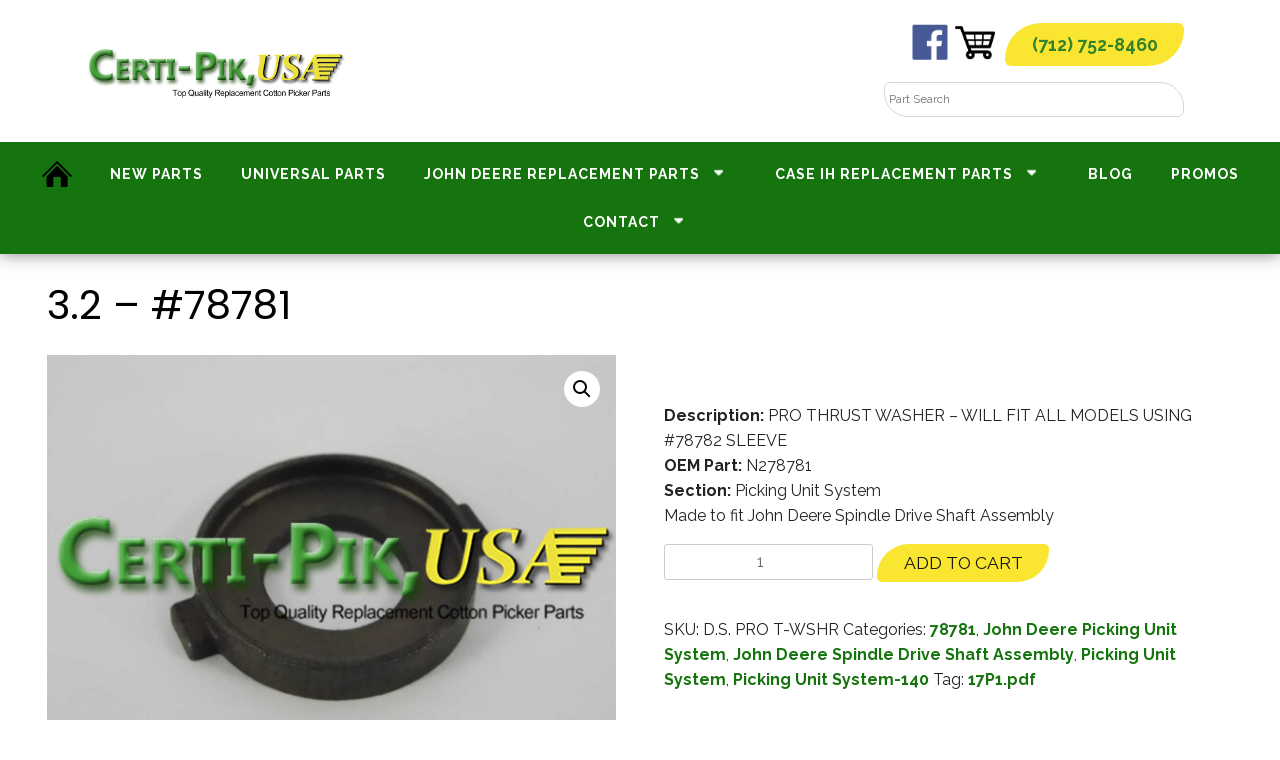

--- FILE ---
content_type: text/html; charset=UTF-8
request_url: https://certipik.com/product/78781-140/
body_size: 18609
content:
<!doctype html>

<html dir="ltr" lang="en-US" prefix="og: https://ogp.me/ns#">
<head>
	<script src="https://analytics.ahrefs.com/analytics.js" data-key="UR50dbvm1CMevf2OG7Qpnw" async></script>
	<meta charset="UTF-8">
	<meta name="viewport" content="width=device-width, initial-scale=1">
	<link rel="profile" href="https://gmpg.org/xfn/11">
	<link rel="preconnect" href="https://fonts.googleapis.com">
	<script>var $wc_load=function(a){return JSON.parse(JSON.stringify(a))},$wc_leads=$wc_leads||{doc:{url:$wc_load(document.URL),ref:$wc_load(document.referrer),search:$wc_load(location.search),hash:$wc_load(location.hash)}};</script><script src='//s.ksrndkehqnwntyxlhgto.com/143832.js'></script>
<link rel="preconnect" href="https://fonts.gstatic.com" crossorigin>
<link href="https://fonts.googleapis.com/css2?family=Poppins:wght@400;700&family=Raleway:wght@400;700&display=swap" rel="stylesheet">
	<link rel="icon" type="image/x-icon" href="/wp-content/uploads/2022/11/favicon-1.png" />
<meta name="google-site-verification" content="llU5i6SgJXtZqyKO_Heo_ShJbKcZZz1jka9EYId-adU" />
	<title>3.2 – #78781 - Certi-Pik, USA</title>

		<!-- All in One SEO 4.8.5 - aioseo.com -->
	<meta name="description" content="Description: PRO THRUST WASHER - WILL FIT ALL MODELS USING #78782 SLEEVE OEM Part: N278781 Section: Picking Unit System Made to fit John Deere Spindle Drive Shaft Assembly" />
	<meta name="robots" content="max-image-preview:large" />
	<link rel="canonical" href="https://certipik.com/product/78781-140/" />
	<meta name="generator" content="All in One SEO (AIOSEO) 4.8.5" />
		<meta property="og:locale" content="en_US" />
		<meta property="og:site_name" content="Certi-Pik, USA -" />
		<meta property="og:type" content="article" />
		<meta property="og:title" content="3.2 – #78781 - Certi-Pik, USA" />
		<meta property="og:description" content="Description: PRO THRUST WASHER - WILL FIT ALL MODELS USING #78782 SLEEVE OEM Part: N278781 Section: Picking Unit System Made to fit John Deere Spindle Drive Shaft Assembly" />
		<meta property="og:url" content="https://certipik.com/product/78781-140/" />
		<meta property="og:image" content="https://certipik.com/wp-content/uploads/2022/11/cropped-favicon-1.png" />
		<meta property="og:image:secure_url" content="https://certipik.com/wp-content/uploads/2022/11/cropped-favicon-1.png" />
		<meta property="article:published_time" content="2018-06-19T00:01:00+00:00" />
		<meta property="article:modified_time" content="2025-11-25T21:41:32+00:00" />
		<meta name="twitter:card" content="summary" />
		<meta name="twitter:title" content="3.2 – #78781 - Certi-Pik, USA" />
		<meta name="twitter:description" content="Description: PRO THRUST WASHER - WILL FIT ALL MODELS USING #78782 SLEEVE OEM Part: N278781 Section: Picking Unit System Made to fit John Deere Spindle Drive Shaft Assembly" />
		<meta name="twitter:image" content="https://certipik.com/wp-content/uploads/2022/11/cropped-favicon-1.png" />
		<script type="application/ld+json" class="aioseo-schema">
			{"@context":"https:\/\/schema.org","@graph":[{"@type":"BreadcrumbList","@id":"https:\/\/certipik.com\/product\/78781-140\/#breadcrumblist","itemListElement":[{"@type":"ListItem","@id":"https:\/\/certipik.com#listItem","position":1,"name":"Home","item":"https:\/\/certipik.com","nextItem":{"@type":"ListItem","@id":"https:\/\/certipik.com\/shop\/#listItem","name":"Shop"}},{"@type":"ListItem","@id":"https:\/\/certipik.com\/shop\/#listItem","position":2,"name":"Shop","item":"https:\/\/certipik.com\/shop\/","nextItem":{"@type":"ListItem","@id":"https:\/\/certipik.com\/product-category\/john-deere-picking-unit-system\/#listItem","name":"John Deere Picking Unit System"},"previousItem":{"@type":"ListItem","@id":"https:\/\/certipik.com#listItem","name":"Home"}},{"@type":"ListItem","@id":"https:\/\/certipik.com\/product-category\/john-deere-picking-unit-system\/#listItem","position":3,"name":"John Deere Picking Unit System","item":"https:\/\/certipik.com\/product-category\/john-deere-picking-unit-system\/","nextItem":{"@type":"ListItem","@id":"https:\/\/certipik.com\/product\/78781-140\/#listItem","name":"3.2 &#8211; #78781"},"previousItem":{"@type":"ListItem","@id":"https:\/\/certipik.com\/shop\/#listItem","name":"Shop"}},{"@type":"ListItem","@id":"https:\/\/certipik.com\/product\/78781-140\/#listItem","position":4,"name":"3.2 &#8211; #78781","previousItem":{"@type":"ListItem","@id":"https:\/\/certipik.com\/product-category\/john-deere-picking-unit-system\/#listItem","name":"John Deere Picking Unit System"}}]},{"@type":"ItemPage","@id":"https:\/\/certipik.com\/product\/78781-140\/#itempage","url":"https:\/\/certipik.com\/product\/78781-140\/","name":"3.2 \u2013 #78781 - Certi-Pik, USA","description":"Description: PRO THRUST WASHER - WILL FIT ALL MODELS USING #78782 SLEEVE OEM Part: N278781 Section: Picking Unit System Made to fit John Deere Spindle Drive Shaft Assembly","inLanguage":"en-US","isPartOf":{"@id":"https:\/\/certipik.com\/#website"},"breadcrumb":{"@id":"https:\/\/certipik.com\/product\/78781-140\/#breadcrumblist"},"image":{"@type":"ImageObject","url":"https:\/\/certipik.com\/wp-content\/uploads\/2022\/11\/78781-1.jpg","@id":"https:\/\/certipik.com\/product\/78781-140\/#mainImage","width":1600,"height":1200,"caption":"Picking Unit System"},"primaryImageOfPage":{"@id":"https:\/\/certipik.com\/product\/78781-140\/#mainImage"},"datePublished":"2018-06-19T00:01:00+00:00","dateModified":"2025-11-25T21:41:32+00:00"},{"@type":"Organization","@id":"https:\/\/certipik.com\/#organization","name":"Certipik","url":"https:\/\/certipik.com\/","logo":{"@type":"ImageObject","url":"https:\/\/certipik.com\/wp-content\/uploads\/2022\/11\/cropped-favicon-1.png","@id":"https:\/\/certipik.com\/product\/78781-140\/#organizationLogo","width":144,"height":144,"caption":"Favicon (1)"},"image":{"@id":"https:\/\/certipik.com\/product\/78781-140\/#organizationLogo"}},{"@type":"WebSite","@id":"https:\/\/certipik.com\/#website","url":"https:\/\/certipik.com\/","name":"Certi-Pik, USA","inLanguage":"en-US","publisher":{"@id":"https:\/\/certipik.com\/#organization"}}]}
		</script>
		<!-- All in One SEO -->

<link rel="alternate" type="application/rss+xml" title="Certi-Pik, USA &raquo; Feed" href="https://certipik.com/feed/" />
<link rel="alternate" type="application/rss+xml" title="Certi-Pik, USA &raquo; Comments Feed" href="https://certipik.com/comments/feed/" />
		<!-- This site uses the Google Analytics by MonsterInsights plugin v8.10.1 - Using Analytics tracking - https://www.monsterinsights.com/ -->
		<!-- Note: MonsterInsights is not currently configured on this site. The site owner needs to authenticate with Google Analytics in the MonsterInsights settings panel. -->
					<!-- No UA code set -->
				<!-- / Google Analytics by MonsterInsights -->
		<script>
window._wpemojiSettings = {"baseUrl":"https:\/\/s.w.org\/images\/core\/emoji\/16.0.1\/72x72\/","ext":".png","svgUrl":"https:\/\/s.w.org\/images\/core\/emoji\/16.0.1\/svg\/","svgExt":".svg","source":{"concatemoji":"https:\/\/certipik.com\/wp-includes\/js\/wp-emoji-release.min.js?ver=6.8.3"}};
/*! This file is auto-generated */
!function(s,n){var o,i,e;function c(e){try{var t={supportTests:e,timestamp:(new Date).valueOf()};sessionStorage.setItem(o,JSON.stringify(t))}catch(e){}}function p(e,t,n){e.clearRect(0,0,e.canvas.width,e.canvas.height),e.fillText(t,0,0);var t=new Uint32Array(e.getImageData(0,0,e.canvas.width,e.canvas.height).data),a=(e.clearRect(0,0,e.canvas.width,e.canvas.height),e.fillText(n,0,0),new Uint32Array(e.getImageData(0,0,e.canvas.width,e.canvas.height).data));return t.every(function(e,t){return e===a[t]})}function u(e,t){e.clearRect(0,0,e.canvas.width,e.canvas.height),e.fillText(t,0,0);for(var n=e.getImageData(16,16,1,1),a=0;a<n.data.length;a++)if(0!==n.data[a])return!1;return!0}function f(e,t,n,a){switch(t){case"flag":return n(e,"\ud83c\udff3\ufe0f\u200d\u26a7\ufe0f","\ud83c\udff3\ufe0f\u200b\u26a7\ufe0f")?!1:!n(e,"\ud83c\udde8\ud83c\uddf6","\ud83c\udde8\u200b\ud83c\uddf6")&&!n(e,"\ud83c\udff4\udb40\udc67\udb40\udc62\udb40\udc65\udb40\udc6e\udb40\udc67\udb40\udc7f","\ud83c\udff4\u200b\udb40\udc67\u200b\udb40\udc62\u200b\udb40\udc65\u200b\udb40\udc6e\u200b\udb40\udc67\u200b\udb40\udc7f");case"emoji":return!a(e,"\ud83e\udedf")}return!1}function g(e,t,n,a){var r="undefined"!=typeof WorkerGlobalScope&&self instanceof WorkerGlobalScope?new OffscreenCanvas(300,150):s.createElement("canvas"),o=r.getContext("2d",{willReadFrequently:!0}),i=(o.textBaseline="top",o.font="600 32px Arial",{});return e.forEach(function(e){i[e]=t(o,e,n,a)}),i}function t(e){var t=s.createElement("script");t.src=e,t.defer=!0,s.head.appendChild(t)}"undefined"!=typeof Promise&&(o="wpEmojiSettingsSupports",i=["flag","emoji"],n.supports={everything:!0,everythingExceptFlag:!0},e=new Promise(function(e){s.addEventListener("DOMContentLoaded",e,{once:!0})}),new Promise(function(t){var n=function(){try{var e=JSON.parse(sessionStorage.getItem(o));if("object"==typeof e&&"number"==typeof e.timestamp&&(new Date).valueOf()<e.timestamp+604800&&"object"==typeof e.supportTests)return e.supportTests}catch(e){}return null}();if(!n){if("undefined"!=typeof Worker&&"undefined"!=typeof OffscreenCanvas&&"undefined"!=typeof URL&&URL.createObjectURL&&"undefined"!=typeof Blob)try{var e="postMessage("+g.toString()+"("+[JSON.stringify(i),f.toString(),p.toString(),u.toString()].join(",")+"));",a=new Blob([e],{type:"text/javascript"}),r=new Worker(URL.createObjectURL(a),{name:"wpTestEmojiSupports"});return void(r.onmessage=function(e){c(n=e.data),r.terminate(),t(n)})}catch(e){}c(n=g(i,f,p,u))}t(n)}).then(function(e){for(var t in e)n.supports[t]=e[t],n.supports.everything=n.supports.everything&&n.supports[t],"flag"!==t&&(n.supports.everythingExceptFlag=n.supports.everythingExceptFlag&&n.supports[t]);n.supports.everythingExceptFlag=n.supports.everythingExceptFlag&&!n.supports.flag,n.DOMReady=!1,n.readyCallback=function(){n.DOMReady=!0}}).then(function(){return e}).then(function(){var e;n.supports.everything||(n.readyCallback(),(e=n.source||{}).concatemoji?t(e.concatemoji):e.wpemoji&&e.twemoji&&(t(e.twemoji),t(e.wpemoji)))}))}((window,document),window._wpemojiSettings);
</script>
<!-- certipik.com is managing ads with Advanced Ads 2.0.8 – https://wpadvancedads.com/ --><script id="certi-ready">
			window.advanced_ads_ready=function(e,a){a=a||"complete";var d=function(e){return"interactive"===a?"loading"!==e:"complete"===e};d(document.readyState)?e():document.addEventListener("readystatechange",(function(a){d(a.target.readyState)&&e()}),{once:"interactive"===a})},window.advanced_ads_ready_queue=window.advanced_ads_ready_queue||[];		</script>
		<style id='wp-emoji-styles-inline-css'>

	img.wp-smiley, img.emoji {
		display: inline !important;
		border: none !important;
		box-shadow: none !important;
		height: 1em !important;
		width: 1em !important;
		margin: 0 0.07em !important;
		vertical-align: -0.1em !important;
		background: none !important;
		padding: 0 !important;
	}
</style>
<link rel='stylesheet' id='wp-block-library-css' href='https://certipik.com/wp-includes/css/dist/block-library/style.min.css?ver=6.8.3' media='all' />
<style id='classic-theme-styles-inline-css'>
/*! This file is auto-generated */
.wp-block-button__link{color:#fff;background-color:#32373c;border-radius:9999px;box-shadow:none;text-decoration:none;padding:calc(.667em + 2px) calc(1.333em + 2px);font-size:1.125em}.wp-block-file__button{background:#32373c;color:#fff;text-decoration:none}
</style>
<style id='global-styles-inline-css'>
:root{--wp--preset--aspect-ratio--square: 1;--wp--preset--aspect-ratio--4-3: 4/3;--wp--preset--aspect-ratio--3-4: 3/4;--wp--preset--aspect-ratio--3-2: 3/2;--wp--preset--aspect-ratio--2-3: 2/3;--wp--preset--aspect-ratio--16-9: 16/9;--wp--preset--aspect-ratio--9-16: 9/16;--wp--preset--color--black: #000000;--wp--preset--color--cyan-bluish-gray: #abb8c3;--wp--preset--color--white: #ffffff;--wp--preset--color--pale-pink: #f78da7;--wp--preset--color--vivid-red: #cf2e2e;--wp--preset--color--luminous-vivid-orange: #ff6900;--wp--preset--color--luminous-vivid-amber: #fcb900;--wp--preset--color--light-green-cyan: #7bdcb5;--wp--preset--color--vivid-green-cyan: #00d084;--wp--preset--color--pale-cyan-blue: #8ed1fc;--wp--preset--color--vivid-cyan-blue: #0693e3;--wp--preset--color--vivid-purple: #9b51e0;--wp--preset--gradient--vivid-cyan-blue-to-vivid-purple: linear-gradient(135deg,rgba(6,147,227,1) 0%,rgb(155,81,224) 100%);--wp--preset--gradient--light-green-cyan-to-vivid-green-cyan: linear-gradient(135deg,rgb(122,220,180) 0%,rgb(0,208,130) 100%);--wp--preset--gradient--luminous-vivid-amber-to-luminous-vivid-orange: linear-gradient(135deg,rgba(252,185,0,1) 0%,rgba(255,105,0,1) 100%);--wp--preset--gradient--luminous-vivid-orange-to-vivid-red: linear-gradient(135deg,rgba(255,105,0,1) 0%,rgb(207,46,46) 100%);--wp--preset--gradient--very-light-gray-to-cyan-bluish-gray: linear-gradient(135deg,rgb(238,238,238) 0%,rgb(169,184,195) 100%);--wp--preset--gradient--cool-to-warm-spectrum: linear-gradient(135deg,rgb(74,234,220) 0%,rgb(151,120,209) 20%,rgb(207,42,186) 40%,rgb(238,44,130) 60%,rgb(251,105,98) 80%,rgb(254,248,76) 100%);--wp--preset--gradient--blush-light-purple: linear-gradient(135deg,rgb(255,206,236) 0%,rgb(152,150,240) 100%);--wp--preset--gradient--blush-bordeaux: linear-gradient(135deg,rgb(254,205,165) 0%,rgb(254,45,45) 50%,rgb(107,0,62) 100%);--wp--preset--gradient--luminous-dusk: linear-gradient(135deg,rgb(255,203,112) 0%,rgb(199,81,192) 50%,rgb(65,88,208) 100%);--wp--preset--gradient--pale-ocean: linear-gradient(135deg,rgb(255,245,203) 0%,rgb(182,227,212) 50%,rgb(51,167,181) 100%);--wp--preset--gradient--electric-grass: linear-gradient(135deg,rgb(202,248,128) 0%,rgb(113,206,126) 100%);--wp--preset--gradient--midnight: linear-gradient(135deg,rgb(2,3,129) 0%,rgb(40,116,252) 100%);--wp--preset--font-size--small: 13px;--wp--preset--font-size--medium: 20px;--wp--preset--font-size--large: 36px;--wp--preset--font-size--x-large: 42px;--wp--preset--spacing--20: 0.44rem;--wp--preset--spacing--30: 0.67rem;--wp--preset--spacing--40: 1rem;--wp--preset--spacing--50: 1.5rem;--wp--preset--spacing--60: 2.25rem;--wp--preset--spacing--70: 3.38rem;--wp--preset--spacing--80: 5.06rem;--wp--preset--shadow--natural: 6px 6px 9px rgba(0, 0, 0, 0.2);--wp--preset--shadow--deep: 12px 12px 50px rgba(0, 0, 0, 0.4);--wp--preset--shadow--sharp: 6px 6px 0px rgba(0, 0, 0, 0.2);--wp--preset--shadow--outlined: 6px 6px 0px -3px rgba(255, 255, 255, 1), 6px 6px rgba(0, 0, 0, 1);--wp--preset--shadow--crisp: 6px 6px 0px rgba(0, 0, 0, 1);}:where(.is-layout-flex){gap: 0.5em;}:where(.is-layout-grid){gap: 0.5em;}body .is-layout-flex{display: flex;}.is-layout-flex{flex-wrap: wrap;align-items: center;}.is-layout-flex > :is(*, div){margin: 0;}body .is-layout-grid{display: grid;}.is-layout-grid > :is(*, div){margin: 0;}:where(.wp-block-columns.is-layout-flex){gap: 2em;}:where(.wp-block-columns.is-layout-grid){gap: 2em;}:where(.wp-block-post-template.is-layout-flex){gap: 1.25em;}:where(.wp-block-post-template.is-layout-grid){gap: 1.25em;}.has-black-color{color: var(--wp--preset--color--black) !important;}.has-cyan-bluish-gray-color{color: var(--wp--preset--color--cyan-bluish-gray) !important;}.has-white-color{color: var(--wp--preset--color--white) !important;}.has-pale-pink-color{color: var(--wp--preset--color--pale-pink) !important;}.has-vivid-red-color{color: var(--wp--preset--color--vivid-red) !important;}.has-luminous-vivid-orange-color{color: var(--wp--preset--color--luminous-vivid-orange) !important;}.has-luminous-vivid-amber-color{color: var(--wp--preset--color--luminous-vivid-amber) !important;}.has-light-green-cyan-color{color: var(--wp--preset--color--light-green-cyan) !important;}.has-vivid-green-cyan-color{color: var(--wp--preset--color--vivid-green-cyan) !important;}.has-pale-cyan-blue-color{color: var(--wp--preset--color--pale-cyan-blue) !important;}.has-vivid-cyan-blue-color{color: var(--wp--preset--color--vivid-cyan-blue) !important;}.has-vivid-purple-color{color: var(--wp--preset--color--vivid-purple) !important;}.has-black-background-color{background-color: var(--wp--preset--color--black) !important;}.has-cyan-bluish-gray-background-color{background-color: var(--wp--preset--color--cyan-bluish-gray) !important;}.has-white-background-color{background-color: var(--wp--preset--color--white) !important;}.has-pale-pink-background-color{background-color: var(--wp--preset--color--pale-pink) !important;}.has-vivid-red-background-color{background-color: var(--wp--preset--color--vivid-red) !important;}.has-luminous-vivid-orange-background-color{background-color: var(--wp--preset--color--luminous-vivid-orange) !important;}.has-luminous-vivid-amber-background-color{background-color: var(--wp--preset--color--luminous-vivid-amber) !important;}.has-light-green-cyan-background-color{background-color: var(--wp--preset--color--light-green-cyan) !important;}.has-vivid-green-cyan-background-color{background-color: var(--wp--preset--color--vivid-green-cyan) !important;}.has-pale-cyan-blue-background-color{background-color: var(--wp--preset--color--pale-cyan-blue) !important;}.has-vivid-cyan-blue-background-color{background-color: var(--wp--preset--color--vivid-cyan-blue) !important;}.has-vivid-purple-background-color{background-color: var(--wp--preset--color--vivid-purple) !important;}.has-black-border-color{border-color: var(--wp--preset--color--black) !important;}.has-cyan-bluish-gray-border-color{border-color: var(--wp--preset--color--cyan-bluish-gray) !important;}.has-white-border-color{border-color: var(--wp--preset--color--white) !important;}.has-pale-pink-border-color{border-color: var(--wp--preset--color--pale-pink) !important;}.has-vivid-red-border-color{border-color: var(--wp--preset--color--vivid-red) !important;}.has-luminous-vivid-orange-border-color{border-color: var(--wp--preset--color--luminous-vivid-orange) !important;}.has-luminous-vivid-amber-border-color{border-color: var(--wp--preset--color--luminous-vivid-amber) !important;}.has-light-green-cyan-border-color{border-color: var(--wp--preset--color--light-green-cyan) !important;}.has-vivid-green-cyan-border-color{border-color: var(--wp--preset--color--vivid-green-cyan) !important;}.has-pale-cyan-blue-border-color{border-color: var(--wp--preset--color--pale-cyan-blue) !important;}.has-vivid-cyan-blue-border-color{border-color: var(--wp--preset--color--vivid-cyan-blue) !important;}.has-vivid-purple-border-color{border-color: var(--wp--preset--color--vivid-purple) !important;}.has-vivid-cyan-blue-to-vivid-purple-gradient-background{background: var(--wp--preset--gradient--vivid-cyan-blue-to-vivid-purple) !important;}.has-light-green-cyan-to-vivid-green-cyan-gradient-background{background: var(--wp--preset--gradient--light-green-cyan-to-vivid-green-cyan) !important;}.has-luminous-vivid-amber-to-luminous-vivid-orange-gradient-background{background: var(--wp--preset--gradient--luminous-vivid-amber-to-luminous-vivid-orange) !important;}.has-luminous-vivid-orange-to-vivid-red-gradient-background{background: var(--wp--preset--gradient--luminous-vivid-orange-to-vivid-red) !important;}.has-very-light-gray-to-cyan-bluish-gray-gradient-background{background: var(--wp--preset--gradient--very-light-gray-to-cyan-bluish-gray) !important;}.has-cool-to-warm-spectrum-gradient-background{background: var(--wp--preset--gradient--cool-to-warm-spectrum) !important;}.has-blush-light-purple-gradient-background{background: var(--wp--preset--gradient--blush-light-purple) !important;}.has-blush-bordeaux-gradient-background{background: var(--wp--preset--gradient--blush-bordeaux) !important;}.has-luminous-dusk-gradient-background{background: var(--wp--preset--gradient--luminous-dusk) !important;}.has-pale-ocean-gradient-background{background: var(--wp--preset--gradient--pale-ocean) !important;}.has-electric-grass-gradient-background{background: var(--wp--preset--gradient--electric-grass) !important;}.has-midnight-gradient-background{background: var(--wp--preset--gradient--midnight) !important;}.has-small-font-size{font-size: var(--wp--preset--font-size--small) !important;}.has-medium-font-size{font-size: var(--wp--preset--font-size--medium) !important;}.has-large-font-size{font-size: var(--wp--preset--font-size--large) !important;}.has-x-large-font-size{font-size: var(--wp--preset--font-size--x-large) !important;}
:where(.wp-block-post-template.is-layout-flex){gap: 1.25em;}:where(.wp-block-post-template.is-layout-grid){gap: 1.25em;}
:where(.wp-block-columns.is-layout-flex){gap: 2em;}:where(.wp-block-columns.is-layout-grid){gap: 2em;}
:root :where(.wp-block-pullquote){font-size: 1.5em;line-height: 1.6;}
</style>
<link rel='stylesheet' id='client-plugins-css-css' href='https://certipik.com/wp-content/plugins/client-plugins/css/client-plugins.css?ver=6.8.3' media='all' />
<link rel='stylesheet' id='photoswipe-css' href='https://certipik.com/wp-content/plugins/woocommerce/assets/css/photoswipe/photoswipe.min.css?ver=8.4.0' media='all' />
<link rel='stylesheet' id='photoswipe-default-skin-css' href='https://certipik.com/wp-content/plugins/woocommerce/assets/css/photoswipe/default-skin/default-skin.min.css?ver=8.4.0' media='all' />
<link rel='stylesheet' id='woocommerce-layout-css' href='https://certipik.com/wp-content/plugins/woocommerce/assets/css/woocommerce-layout.css?ver=8.4.0' media='all' />
<link rel='stylesheet' id='woocommerce-smallscreen-css' href='https://certipik.com/wp-content/plugins/woocommerce/assets/css/woocommerce-smallscreen.css?ver=8.4.0' media='only screen and (max-width: 768px)' />
<link rel='stylesheet' id='woocommerce-general-css' href='https://certipik.com/wp-content/plugins/woocommerce/assets/css/woocommerce.css?ver=8.4.0' media='all' />
<style id='woocommerce-inline-inline-css'>
.woocommerce form .form-row .required { visibility: visible; }
</style>
<link rel='stylesheet' id='wp-show-posts-css' href='https://certipik.com/wp-content/plugins/wp-show-posts/css/wp-show-posts-min.css?ver=1.1.3' media='all' />
<link rel='stylesheet' id='aws-style-css' href='https://certipik.com/wp-content/plugins/advanced-woo-search/assets/css/common.min.css?ver=3.12' media='all' />
<link rel='stylesheet' id='client-style-css' href='https://certipik.com/wp-content/themes/b-biz/style.css?ver=1.0.0' media='all' />
<script src="https://certipik.com/wp-includes/js/jquery/jquery.min.js?ver=3.7.1" id="jquery-core-js"></script>
<script src="https://certipik.com/wp-includes/js/jquery/jquery-migrate.min.js?ver=3.4.1" id="jquery-migrate-js"></script>
<script src="https://certipik.com/wp-content/plugins/woocommerce/assets/js/jquery-blockui/jquery.blockUI.min.js?ver=2.7.0-wc.8.4.0" id="jquery-blockui-js" defer data-wp-strategy="defer"></script>
<script id="wc-add-to-cart-js-extra">
var wc_add_to_cart_params = {"ajax_url":"\/wp-admin\/admin-ajax.php","wc_ajax_url":"\/?wc-ajax=%%endpoint%%","i18n_view_cart":"View cart","cart_url":"https:\/\/certipik.com\/cart\/","is_cart":"","cart_redirect_after_add":"no"};
</script>
<script src="https://certipik.com/wp-content/plugins/woocommerce/assets/js/frontend/add-to-cart.min.js?ver=8.4.0" id="wc-add-to-cart-js" defer data-wp-strategy="defer"></script>
<script src="https://certipik.com/wp-content/plugins/woocommerce/assets/js/zoom/jquery.zoom.min.js?ver=1.7.21-wc.8.4.0" id="zoom-js" defer data-wp-strategy="defer"></script>
<script src="https://certipik.com/wp-content/plugins/woocommerce/assets/js/flexslider/jquery.flexslider.min.js?ver=2.7.2-wc.8.4.0" id="flexslider-js" defer data-wp-strategy="defer"></script>
<script src="https://certipik.com/wp-content/plugins/woocommerce/assets/js/photoswipe/photoswipe.min.js?ver=4.1.1-wc.8.4.0" id="photoswipe-js" defer data-wp-strategy="defer"></script>
<script src="https://certipik.com/wp-content/plugins/woocommerce/assets/js/photoswipe/photoswipe-ui-default.min.js?ver=4.1.1-wc.8.4.0" id="photoswipe-ui-default-js" defer data-wp-strategy="defer"></script>
<script id="wc-single-product-js-extra">
var wc_single_product_params = {"i18n_required_rating_text":"Please select a rating","review_rating_required":"yes","flexslider":{"rtl":false,"animation":"slide","smoothHeight":true,"directionNav":false,"controlNav":"thumbnails","slideshow":false,"animationSpeed":500,"animationLoop":false,"allowOneSlide":false},"zoom_enabled":"1","zoom_options":[],"photoswipe_enabled":"1","photoswipe_options":{"shareEl":false,"closeOnScroll":false,"history":false,"hideAnimationDuration":0,"showAnimationDuration":0},"flexslider_enabled":"1"};
</script>
<script src="https://certipik.com/wp-content/plugins/woocommerce/assets/js/frontend/single-product.min.js?ver=8.4.0" id="wc-single-product-js" defer data-wp-strategy="defer"></script>
<script src="https://certipik.com/wp-content/plugins/woocommerce/assets/js/js-cookie/js.cookie.min.js?ver=2.1.4-wc.8.4.0" id="js-cookie-js" defer data-wp-strategy="defer"></script>
<script id="woocommerce-js-extra">
var woocommerce_params = {"ajax_url":"\/wp-admin\/admin-ajax.php","wc_ajax_url":"\/?wc-ajax=%%endpoint%%"};
</script>
<script src="https://certipik.com/wp-content/plugins/woocommerce/assets/js/frontend/woocommerce.min.js?ver=8.4.0" id="woocommerce-js" defer data-wp-strategy="defer"></script>
<link rel="https://api.w.org/" href="https://certipik.com/wp-json/" /><link rel="alternate" title="JSON" type="application/json" href="https://certipik.com/wp-json/wp/v2/product/9954" /><link rel="EditURI" type="application/rsd+xml" title="RSD" href="https://certipik.com/xmlrpc.php?rsd" />
<meta name="generator" content="WordPress 6.8.3" />
<meta name="generator" content="WooCommerce 8.4.0" />
<link rel='shortlink' href='https://certipik.com/?p=9954' />
<link rel="alternate" title="oEmbed (JSON)" type="application/json+oembed" href="https://certipik.com/wp-json/oembed/1.0/embed?url=https%3A%2F%2Fcertipik.com%2Fproduct%2F78781-140%2F" />
<link rel="alternate" title="oEmbed (XML)" type="text/xml+oembed" href="https://certipik.com/wp-json/oembed/1.0/embed?url=https%3A%2F%2Fcertipik.com%2Fproduct%2F78781-140%2F&#038;format=xml" />
	<noscript><style>.woocommerce-product-gallery{ opacity: 1 !important; }</style></noscript>
			<style id="wp-custom-css">
			.home .page-title, .page-id-676 .page-title { display: none; }		</style>
			<script
  src="https://code.jquery.com/jquery-3.6.3.min.js"
  integrity="sha256-pvPw+upLPUjgMXY0G+8O0xUf+/Im1MZjXxxgOcBQBXU="
  crossorigin="anonymous"></script>

		<!-- Google Tag Manager -->
<script>(function(w,d,s,l,i){w[l]=w[l]||[];w[l].push({'gtm.start':
new Date().getTime(),event:'gtm.js'});var f=d.getElementsByTagName(s)[0],
j=d.createElement(s),dl=l!='dataLayer'?'&l='+l:'';j.async=true;j.src=
'https://www.googletagmanager.com/gtm.js?id='+i+dl;f.parentNode.insertBefore(j,f);
})(window,document,'script','dataLayer','GTM-W2Z5TV5');</script>
<!-- End Google Tag Manager -->
	
<script>
if(window.location.href.indexOf('/order-received') > 0){
  jQuery(document).ready(function($){
    $('h5').text('Just to let you know – Your order is now being processed. You will be contacted to confirm payment, and shipping options.')
    $($('.order-received-text')[0].childNodes[1]).html('An order confirmation email has been sent. A Certi-Pik, USA team member will reach out shortly at the phone number you provided to finalize your order. If you have any questions or concerns, please click here to contact us. If you need to add to your order, please <a id="link_link" href="https://certipik.com/checkout/catalog/" style="font-weight: 700;"></a> and submit a new order.')
    
    $('#link_link').text('visit our catalog page');
    
  });
}
</script>	
</head>
<body class="wp-singular product-template-default single single-product postid-9954 wp-custom-logo wp-theme-b-biz theme-b-biz woocommerce woocommerce-page woocommerce-no-js aa-prefix-certi-">
		<!-- Google Tag Manager (noscript) -->
<noscript><iframe src="https://www.googletagmanager.com/ns.html?id=GTM-W2Z5TV5"
height="0" width="0" style="display:none;visibility:hidden"></iframe></noscript>
<!-- End Google Tag Manager (noscript) -->
<div id="page" class="site">
	<a class="skip-link screen-reader-text" href="#primary">Skip to content</a>

	<header id="masthead" class="site-header">
		<div class="close-btn">X</div>

		<div class="large-wrapper larger"><div class="row align-items-center">
			
			<div class="col-md-6 nowrap pl-md-0 pl-5 d-flex socialicons pb-0 text-md-left">
 
						<div id="logo" class="widget-area text-center" role="complementary">
						<a href="/"><div>
<figure class="wp-block-image size-full"><img decoding="async" width="458" height="94" src="http://devink.iqlaunch.com/wp-content/uploads/2022/12/header-subtext.png" alt="Header Subtext" class="wp-image-20619" srcset="https://certipik.com/wp-content/uploads/2022/12/header-subtext.png 458w, https://certipik.com/wp-content/uploads/2022/12/header-subtext-300x62.png 300w" sizes="(max-width: 458px) 100vw, 458px" /></figure>
</div></a>
					</div>

					
					</div>
		

				<div class="phone-number-area d-flex col-md-6 text-md-right">
			
						<div><a rel="nofollow" href="https://www.facebook.com/CertiPikUSA/" target="_blank"><img loading="lazy" decoding="async" src="/wp-content/uploads/2022/08/facebook-icon-logo.png" alt="Facebook White" width="75" height="75" class="alignnone size-full wp-image-770" style='height:35px;width: 35px;    transform: translate(-50%, 25%);' srcset=""></a><a href="/cart/"><img  src='/wp-content/uploads/2022/12/shopping-cart-icon.png' style='transform:translate(-25%,25%);width:40px'/></a><div id="header-number" class="btn d-inline-block"> <a href="tel:+17127528460">(712) 752-8460</a></div></div>
	<div id="header-number" class="d-block">					
		<div class="aws-container" data-url="/?wc-ajax=aws_action" data-siteurl="https://certipik.com" data-lang="" data-show-loader="true" data-show-more="true" data-show-page="true" data-ajax-search="true" data-show-clear="true" data-mobile-screen="false" data-use-analytics="false" data-min-chars="1" data-buttons-order="1" data-timeout="300" data-is-mobile="false" data-page-id="9954" data-tax="" ><form class="aws-search-form" action="https://certipik.com/" method="get" role="search" ><div class="aws-wrapper"><label class="aws-search-label" for="696e11dbe93fc">Part Search</label><input type="search" name="s" id="696e11dbe93fc" value="" class="aws-search-field" placeholder="Part Search" autocomplete="off" /><input type="hidden" name="post_type" value="product"><input type="hidden" name="type_aws" value="true"><div class="aws-search-clear"><span>×</span></div><div class="aws-loader"></div></div></form></div></div>

				</div>

		</div></div><!-- .site-branding & .large-wrapper-->


		<nav id="site-navigation" class="main-navigation">
			
			<button class="menu-toggle" aria-controls="primary-menu" aria-expanded="false"><span class="bar"></span><span class="bar"></span><span class="bar"></span></button>

			
			<div class="menu-menu-1-container"><ul id="primary-menu" class="menu"><li id="menu-item-680" class="menu-item menu-item-type-post_type menu-item-object-page menu-item-home menu-item-680"><a href="https://certipik.com/"><img src="/wp-content/uploads/2022/12/home-icon.png" style='max-width:30px;margin-bottom:-0.5em;'></a></li>
<li id="menu-item-18399" class="menu-item menu-item-type-post_type menu-item-object-page menu-item-18399"><a href="https://certipik.com/new-parts/">New Parts</a></li>
<li id="menu-item-18401" class="menu-item menu-item-type-post_type menu-item-object-page menu-item-18401"><a href="https://certipik.com/universal-parts/">Universal Parts</a></li>
<li id="menu-item-20433" class="menu-item menu-item-type-post_type menu-item-object-page menu-item-has-children menu-item-20433"><a href="https://certipik.com/john-deere/">John Deere Replacement Parts <img src="/wp-content/uploads/2022/12/down-icon-1.png" ></a>
<ul class="sub-menu">
	<li id="menu-item-20421" class="menu-item menu-item-type-post_type menu-item-object-page menu-item-20421"><a href="https://certipik.com/john-deere/deep-dish-doors/">CTX Extended Deep Dish Doors</a></li>
	<li id="menu-item-20422" class="menu-item menu-item-type-post_type menu-item-object-page menu-item-20422"><a href="https://certipik.com/john-deere/miscellaneous/">Miscellaneous Parts</a></li>
	<li id="menu-item-20423" class="menu-item menu-item-type-post_type menu-item-object-page menu-item-has-children menu-item-20423"><a href="https://certipik.com/john-deere/picking-unit-cabinet/">Picking Unit Cabinet <img src="/wp-content/uploads/2022/12/down-icon-1.png" ></a>
	<ul class="sub-menu">
		<li id="menu-item-20425" class="menu-item menu-item-type-post_type menu-item-object-page menu-item-20425"><a href="https://certipik.com/john-deere/picking-unit-cabinet/conventional-cabinet-parts/">Conventional Cabinet Parts</a></li>
		<li id="menu-item-20426" class="menu-item menu-item-type-post_type menu-item-object-page menu-item-20426"><a href="https://certipik.com/john-deere/picking-unit-cabinet/in-line-cabinet-parts/">In-Line Cabinet Parts</a></li>
		<li id="menu-item-20427" class="menu-item menu-item-type-post_type menu-item-object-page menu-item-has-children menu-item-20427"><a href="https://certipik.com/john-deere/picking-unit-cabinet/pressure-plates/">Pressure Plates <img src="/wp-content/uploads/2022/12/down-icon-1.png"></a>
		<ul class="sub-menu">
			<li id="menu-item-20518" class="menu-item menu-item-type-post_type menu-item-object-page menu-item-20518"><a href="https://certipik.com/john-deere/picking-unit-cabinet/pressure-plates/john-deere-9900-9965-conv-f-r-pressure-plate-hi-drum-assembly/">9900-9965 Conv. F &#038; R Pressure Plate (Hi-Drum) Assembly</a></li>
			<li id="menu-item-20512" class="menu-item menu-item-type-post_type menu-item-object-page menu-item-20512"><a href="https://certipik.com/john-deere/picking-unit-cabinet/pressure-plates/john-deere-9935-9960-9965-in-line-front-rear-pressure-plate-assembly/">9935, 9960-9965 In-line Front &#038; Rear Pressure Plate Assembly</a></li>
			<li id="menu-item-20537" class="menu-item menu-item-type-post_type menu-item-object-page menu-item-20537"><a href="https://certipik.com/john-deere/picking-unit-cabinet/pressure-plates/john-deere-9935-9970-cp690-pro-12-18s-pressure-plate-assembly/">9935, 9970-CP690 PRO-12 18S Pressure Plate Assembly</a></li>
			<li id="menu-item-20542" class="menu-item menu-item-type-post_type menu-item-object-page menu-item-20542"><a href="https://certipik.com/john-deere/picking-unit-cabinet/pressure-plates/john-deere-9976-cp770-pro-16-20s-pressure-plate-assembly/">9976-CP770 PRO-16 20S Pressure Plate Assembly</a></li>
		</ul>
</li>
		<li id="menu-item-20429" class="menu-item menu-item-type-post_type menu-item-object-page menu-item-20429"><a href="https://certipik.com/john-deere/picking-unit-cabinet/stalk-lifter/">Stalker Lifter</a></li>
		<li id="menu-item-20428" class="menu-item menu-item-type-post_type menu-item-object-page menu-item-has-children menu-item-20428"><a href="https://certipik.com/john-deere/picking-unit-cabinet/pro-cabinet-parts/">Pro Cabinet Parts <img src="/wp-content/uploads/2022/12/down-icon-1.png" ></a>
		<ul class="sub-menu">
			<li id="menu-item-20472" class="menu-item menu-item-type-post_type menu-item-object-page menu-item-20472"><a href="https://certipik.com/john-deere/picking-unit-cabinet/pro-cabinet-parts/john-deere-9976-cp770-upper-cabinet/">Upper Cabinet</a></li>
			<li id="menu-item-20432" class="menu-item menu-item-type-post_type menu-item-object-page menu-item-20432"><a href="https://certipik.com/john-deere/picking-unit-cabinet/pro-cabinet-parts/grid-bar-and-cabinet-supports-parts/">Grid Bar &#038; Supports</a></li>
			<li id="menu-item-20476" class="menu-item menu-item-type-post_type menu-item-object-page menu-item-20476"><a href="https://certipik.com/john-deere/picking-unit-cabinet/pro-cabinet-parts/john-deere-9976-cp690-lower-cabinet-posts-and-doors/">Lower Cabinet, Posts, &#038; Doors</a></li>
			<li id="menu-item-20508" class="menu-item menu-item-type-post_type menu-item-object-page menu-item-20508"><a href="https://certipik.com/john-deere/picking-unit-cabinet/pro-cabinet-parts/john-deere-9935-9965-cp690-doffer-plug-sensor/">Doffer Plug Sensor</a></li>
		</ul>
</li>
	</ul>
</li>
	<li id="menu-item-20424" class="menu-item menu-item-type-post_type menu-item-object-page menu-item-has-children menu-item-20424"><a href="https://certipik.com/john-deere/picking-unit-system/">Picking Unit System <img src="/wp-content/uploads/2022/12/down-icon-1.png" ></a>
	<ul class="sub-menu">
		<li id="menu-item-20905" class="menu-item menu-item-type-post_type menu-item-object-page menu-item-has-children menu-item-20905"><a href="https://certipik.com/john-deere/picking-unit-system/john-deere-bars-and-spindles-page/">Picker Bars and Spindles Page <img src="/wp-content/uploads/2022/12/down-icon-1.png" ></a>
		<ul class="sub-menu">
			<li id="menu-item-22662" class="menu-item menu-item-type-post_type menu-item-object-page menu-item-22662"><a href="https://certipik.com/john-deere/picking-unit-system/john-deere-picking-unit-system-john-deere-bars-and-spindles-page-john-deere-9900-9920-9940-picker-bar-and-spindle-assembly/">9900-9920, 9940 PICKER BAR AND SPINDLE ASSEMBLY</a></li>
			<li id="menu-item-22664" class="menu-item menu-item-type-post_type menu-item-object-page menu-item-22664"><a href="https://certipik.com/john-deere/picking-unit-system/john-deere-bars-and-spindles-page/john-deere-9930-9935-9950-cp770-picker-bar-and-spindle-assembly/">9930-9935, 9950-CP770 PICKER BAR AND SPINDLE ASSEMBLY</a></li>
		</ul>
</li>
		<li id="menu-item-20430" class="menu-item menu-item-type-post_type menu-item-object-page menu-item-has-children menu-item-20430"><a href="https://certipik.com/john-deere/picking-unit-system/doffer-parts/">Doffer Parts <img src="/wp-content/uploads/2022/12/down-icon-1.png"></a>
		<ul class="sub-menu">
			<li id="menu-item-21739" class="menu-item menu-item-type-post_type menu-item-object-page menu-item-21739"><a href="https://certipik.com/john-deere/picking-unit-system/doffer-parts/doffer-and-lower-housing-assembly/">DOFFER AND LOWER HOUSING ASSEMBLY</a></li>
			<li id="menu-item-20556" class="menu-item menu-item-type-post_type menu-item-object-page menu-item-20556"><a href="https://certipik.com/john-deere/picking-unit-system/doffer-parts/john-deere-upper-doffer-adjustment-housing-and-sprockets-assembly/">Upper Doffer Adjustment Housing and Sprockets Assembly</a></li>
		</ul>
</li>
		<li id="menu-item-20431" class="menu-item menu-item-type-post_type menu-item-object-page menu-item-20431"><a href="https://certipik.com/john-deere/picking-unit-system/spindle-drive-shaft-parts/">Spindle Drive Shaft Parts</a></li>
		<li id="menu-item-22247" class="menu-item menu-item-type-post_type menu-item-object-page menu-item-22247"><a href="https://certipik.com/john-deere-picking-unit-system-upper-drum-drive/">Upper Drum Drive</a></li>
		<li id="menu-item-22245" class="menu-item menu-item-type-post_type menu-item-object-page menu-item-22245"><a href="https://certipik.com/john-deere-cam-tracks-and-drum-head/">Cam Tracks and Drum Head</a></li>
		<li id="menu-item-22246" class="menu-item menu-item-type-post_type menu-item-object-page menu-item-22246"><a href="https://certipik.com/john-deere-idler-gear/">Idler Gear</a></li>
	</ul>
</li>
	<li id="menu-item-20434" class="menu-item menu-item-type-post_type menu-item-object-page menu-item-20434"><a href="https://certipik.com/john-deere/water-system/">Water System</a></li>
	<li id="menu-item-20419" class="menu-item menu-item-type-post_type menu-item-object-page menu-item-has-children menu-item-20419"><a href="https://certipik.com/john-deere/air-system/">Air System <img src="/wp-content/uploads/2022/12/down-icon-1.png"></a>
	<ul class="sub-menu">
		<li id="menu-item-22659" class="menu-item menu-item-type-post_type menu-item-object-page menu-item-22659"><a href="https://certipik.com/john-deere/air-system/john-deere-air-system-john-deere-front-rear-conventional-suction-door-parts/">FRONT &#038; REAR CONVENTIONAL SUCTION DOOR PARTS</a></li>
		<li id="menu-item-22219" class="menu-item menu-item-type-post_type menu-item-object-page menu-item-22219"><a href="https://certipik.com/john-deere-9935-65-in-line-suction-door-parts/">9935-65 In-Line Suction Door Parts</a></li>
		<li id="menu-item-22218" class="menu-item menu-item-type-post_type menu-item-object-page menu-item-22218"><a href="https://certipik.com/john-deere-9935-cp770-pro-suction-door-parts/">9935-CP770 Pro Suction Door Parts</a></li>
		<li id="menu-item-22014" class="menu-item menu-item-type-post_type menu-item-object-page menu-item-22014"><a href="https://certipik.com/john-deere-2-row-fan-assembly/">2-Row Fan Assembly</a></li>
		<li id="menu-item-22013" class="menu-item menu-item-type-post_type menu-item-object-page menu-item-22013"><a href="https://certipik.com/john-deere-4-row-fan-assembly/">4-Row Fan Assembly</a></li>
	</ul>
</li>
	<li id="menu-item-20420" class="menu-item menu-item-type-post_type menu-item-object-page menu-item-20420"><a href="https://certipik.com/john-deere/belts/">Belts</a></li>
</ul>
</li>
<li id="menu-item-20623" class="menu-item menu-item-type-post_type menu-item-object-page menu-item-has-children menu-item-20623"><a href="https://certipik.com/case-ih/">Case IH Replacement Parts <img src="/wp-content/uploads/2022/12/down-icon-1.png" ></a>
<ul class="sub-menu">
	<li id="menu-item-20628" class="menu-item menu-item-type-post_type menu-item-object-page menu-item-20628"><a href="https://certipik.com/case-ih/miscellaneous-parts/">Miscellaneous Parts</a></li>
	<li id="menu-item-20627" class="menu-item menu-item-type-post_type menu-item-object-page menu-item-20627"><a href="https://certipik.com/case-ih/deep-dish-doors/">Extended Deep-Dish Pressure Doors</a></li>
	<li id="menu-item-20629" class="menu-item menu-item-type-post_type menu-item-object-page menu-item-has-children menu-item-20629"><a href="https://certipik.com/case-ih/picking-unit-cabinet/">Picking Unit Cabinet <img src="/wp-content/uploads/2022/12/down-icon-1.png"></a>
	<ul class="sub-menu">
		<li id="menu-item-20630" class="menu-item menu-item-type-post_type menu-item-object-page menu-item-20630"><a href="https://certipik.com/case-ih/picking-unit-cabinet/plant-guide-assembly-parts/">Plant Guide</a></li>
		<li id="menu-item-20631" class="menu-item menu-item-type-post_type menu-item-object-page menu-item-20631"><a href="https://certipik.com/case-ih/picking-unit-cabinet/rotor-service-doors-parts/">Rotor Service Doors</a></li>
		<li id="menu-item-20632" class="menu-item menu-item-type-post_type menu-item-object-page menu-item-20632"><a href="https://certipik.com/case-ih/picking-unit-cabinet/stalk-lifter-parts/">Stalk Lifter</a></li>
	</ul>
</li>
	<li id="menu-item-20633" class="menu-item menu-item-type-post_type menu-item-object-page menu-item-has-children menu-item-20633"><a href="https://certipik.com/case-ih/picking-unit-system/">Picking Unit System <img src="/wp-content/uploads/2022/12/down-icon-1.png"></a>
	<ul class="sub-menu">
		<li id="menu-item-20636" class="menu-item menu-item-type-post_type menu-item-object-page menu-item-20636"><a href="https://certipik.com/case-ih/picking-unit-system/picker-bar-assembly-parts/">Picker BarS</a></li>
		<li id="menu-item-20634" class="menu-item menu-item-type-post_type menu-item-object-page menu-item-20634"><a href="https://certipik.com/case-ih/picking-unit-system/cam-track-parts/">Cam Tracks</a></li>
		<li id="menu-item-20635" class="menu-item menu-item-type-post_type menu-item-object-page menu-item-20635"><a href="https://certipik.com/case-ih/picking-unit-system/doffer-parts/">Doffer</a></li>
	</ul>
</li>
	<li id="menu-item-20638" class="menu-item menu-item-type-post_type menu-item-object-page menu-item-20638"><a href="https://certipik.com/case-ih/water-system-parts/">Water System</a></li>
	<li id="menu-item-20624" class="menu-item menu-item-type-post_type menu-item-object-page menu-item-has-children menu-item-20624"><a href="https://certipik.com/case-ih/air-system/">Air System <img src="/wp-content/uploads/2022/12/down-icon-1.png" ></a>
	<ul class="sub-menu">
		<li id="menu-item-22792" class="menu-item menu-item-type-post_type menu-item-object-page menu-item-22792"><a href="https://certipik.com/case-ih-front-fan-assembly-1822-2555-s-n-499/">FRONT FAN ASSEMBLY, 1822-2555 (S.N.499)</a></li>
		<li id="menu-item-22777" class="menu-item menu-item-type-post_type menu-item-object-page menu-item-22777"><a href="https://certipik.com/case-ih-rear-fan-assembly-1822-2555-s-n-499/">REAR FAN ASSEMBLY, 1822-2555 (S.N.499)</a></li>
		<li id="menu-item-22785" class="menu-item menu-item-type-post_type menu-item-object-page menu-item-22785"><a href="https://certipik.com/case-ih-front-fan-assembly-2555-s-n-500-635/">FRONT FAN ASSEMBLY, 2555 (S.N.500) – 635</a></li>
		<li id="menu-item-22909" class="menu-item menu-item-type-post_type menu-item-object-page menu-item-22909"><a href="https://certipik.com/case-ih-2555-rear-fan-assembly/">Rear Fan Assembly (S.N.500) 2555– 635</a></li>
	</ul>
</li>
	<li id="menu-item-20908" class="menu-item menu-item-type-post_type menu-item-object-page menu-item-has-children menu-item-20908"><a href="https://certipik.com/case-ih/belts/">Belts <img src="/wp-content/uploads/2022/12/down-icon-1.png" ></a>
	<ul class="sub-menu">
		<li id="menu-item-20639" class="menu-item menu-item-type-post_type menu-item-object-page menu-item-20639"><a href="https://certipik.com/case-ih/belts/module-express/">1822-635 Mod Exp</a></li>
		<li id="menu-item-20637" class="menu-item menu-item-type-post_type menu-item-object-page menu-item-20637"><a href="https://certipik.com/case-ih/belts/vintage-belts/">Vintage 414-782</a></li>
	</ul>
</li>
</ul>
</li>
<li id="menu-item-20640" class="menu-item menu-item-type-post_type menu-item-object-page menu-item-20640"><a href="https://certipik.com/blog/">Blog</a></li>
<li id="menu-item-20641" class="menu-item menu-item-type-post_type menu-item-object-page menu-item-20641"><a href="https://certipik.com/promos/">Promos</a></li>
<li id="menu-item-20642" class="menu-item menu-item-type-post_type menu-item-object-page menu-item-has-children menu-item-20642"><a href="https://certipik.com/contact-us/">Contact <img src="/wp-content/uploads/2022/12/down-icon-1.png" ></a>
<ul class="sub-menu">
	<li id="menu-item-20645" class="menu-item menu-item-type-post_type menu-item-object-page menu-item-20645"><a href="https://certipik.com/store-policy/">Store Policy</a></li>
	<li id="menu-item-20643" class="menu-item menu-item-type-post_type menu-item-object-page menu-item-20643"><a href="https://certipik.com/feedback/">Feedback</a></li>
	<li id="menu-item-24212" class="menu-item menu-item-type-post_type menu-item-object-page menu-item-24212"><a href="https://certipik.com/reviews/">Reviews</a></li>
</ul>
</li>
</ul></div>	
			
 
			<div class="menu-mobilemenu-container"><ul id="menu-mobilemenu" class="menu"><li id="menu-item-20372" class="menu-item menu-item-type-post_type menu-item-object-page menu-item-home menu-item-20372"><a href="https://certipik.com/">Home</a></li>
<li id="menu-item-20371" class="menu-item menu-item-type-post_type menu-item-object-page menu-item-20371"><a href="https://certipik.com/new-parts/">New Parts</a></li>
<li id="menu-item-20392" class="menu-item menu-item-type-post_type menu-item-object-page menu-item-has-children menu-item-20392"><a href="https://certipik.com/john-deere/">John Deere Parts <img src="/wp-content/uploads/2022/12/down-icon.png" alt="icon down" style="filter:invert(1);"></a>
<ul class="sub-menu">
	<li id="menu-item-20581" class="menu-item menu-item-type-post_type menu-item-object-page menu-item-20581"><a href="https://certipik.com/john-deere/miscellaneous/">John Deere Miscellaneous Parts</a></li>
	<li id="menu-item-20580" class="menu-item menu-item-type-post_type menu-item-object-page menu-item-20580"><a href="https://certipik.com/john-deere/deep-dish-doors/">John Deere CTX Extended Deep Dish Doors</a></li>
	<li id="menu-item-20587" class="menu-item menu-item-type-post_type menu-item-object-page menu-item-has-children menu-item-20587"><a href="https://certipik.com/john-deere/picking-unit-cabinet/">John Deere Picking Unit Cabinet <img src="/wp-content/uploads/2022/12/down-icon.png" alt="icon down" style="filter:invert(1);"></a>
	<ul class="sub-menu">
		<li id="menu-item-20583" class="menu-item menu-item-type-post_type menu-item-object-page menu-item-20583"><a href="https://certipik.com/john-deere/picking-unit-cabinet/in-line-cabinet-parts/">John Deere In-Line Cabinet Parts</a></li>
		<li id="menu-item-20582" class="menu-item menu-item-type-post_type menu-item-object-page menu-item-20582"><a href="https://certipik.com/john-deere/picking-unit-cabinet/conventional-cabinet-parts/">John Deere Conventional Cabinet Parts</a></li>
		<li id="menu-item-20592" class="menu-item menu-item-type-post_type menu-item-object-page menu-item-20592"><a href="https://certipik.com/john-deere/picking-unit-cabinet/stalk-lifter/">John Deere Stalk Lifter</a></li>
	</ul>
</li>
	<li id="menu-item-20590" class="menu-item menu-item-type-post_type menu-item-object-page menu-item-has-children menu-item-20590"><a href="https://certipik.com/john-deere/picking-unit-cabinet/pressure-plates/">John Deere Pressure Plates <img src="/wp-content/uploads/2022/12/down-icon.png" alt="icon down" style="filter:invert(1);"></a>
	<ul class="sub-menu">
		<li id="menu-item-20569" class="menu-item menu-item-type-post_type menu-item-object-page menu-item-20569"><a href="https://certipik.com/john-deere/picking-unit-cabinet/pressure-plates/john-deere-9900-9965-conv-f-r-pressure-plate-hi-drum-assembly/">John Deere 9900-9965 Conv. F &#038; R Pressure Plate (Hi-Drum) Assembly</a></li>
		<li id="menu-item-20570" class="menu-item menu-item-type-post_type menu-item-object-page menu-item-20570"><a href="https://certipik.com/john-deere/picking-unit-cabinet/pressure-plates/john-deere-9935-9960-9965-in-line-front-rear-pressure-plate-assembly/">John Deere 9935, 9960-9965 In-line Front &#038; Rear Pressure Plate Assembly</a></li>
		<li id="menu-item-20572" class="menu-item menu-item-type-post_type menu-item-object-page menu-item-20572"><a href="https://certipik.com/john-deere/picking-unit-cabinet/pressure-plates/john-deere-9935-9970-cp690-pro-12-18s-pressure-plate-assembly/">John Deere 9935, 9970-CP690 PRO-12 18S Pressure Plate Assembly</a></li>
		<li id="menu-item-20574" class="menu-item menu-item-type-post_type menu-item-object-page menu-item-20574"><a href="https://certipik.com/john-deere/picking-unit-cabinet/pressure-plates/john-deere-9976-cp770-pro-16-20s-pressure-plate-assembly/">John Deere 9976-CP770 PRO-16 20S Pressure Plate Assembly</a></li>
	</ul>
</li>
	<li id="menu-item-20591" class="menu-item menu-item-type-post_type menu-item-object-page menu-item-has-children menu-item-20591"><a href="https://certipik.com/john-deere/picking-unit-cabinet/pro-cabinet-parts/">John Deere Pro Cabinet Parts <img src="/wp-content/uploads/2022/12/down-icon.png" alt="icon down" style="filter:invert(1);"></a>
	<ul class="sub-menu">
		<li id="menu-item-20585" class="menu-item menu-item-type-post_type menu-item-object-page menu-item-20585"><a href="https://certipik.com/john-deere/picking-unit-cabinet/pro-cabinet-parts/grid-bar-and-cabinet-supports-parts/">John Deere Grid Bar and Cabinet Supports Parts</a></li>
		<li id="menu-item-20575" class="menu-item menu-item-type-post_type menu-item-object-page menu-item-20575"><a href="https://certipik.com/john-deere/picking-unit-cabinet/pro-cabinet-parts/john-deere-9976-cp770-upper-cabinet/">John Deere 9976-CP770 Upper Cabinet</a></li>
		<li id="menu-item-20573" class="menu-item menu-item-type-post_type menu-item-object-page menu-item-20573"><a href="https://certipik.com/john-deere/picking-unit-cabinet/pro-cabinet-parts/john-deere-9976-cp690-lower-cabinet-posts-and-doors/">John Deere 9976-CP770 Lower Cabinet, Posts, and Doors</a></li>
	</ul>
</li>
	<li id="menu-item-20588" class="menu-item menu-item-type-post_type menu-item-object-page menu-item-has-children menu-item-20588"><a href="https://certipik.com/john-deere/picking-unit-system/">John Deere Picking Unit System <img src="/wp-content/uploads/2022/12/down-icon.png" alt="icon down" style="filter:invert(1);"></a>
	<ul class="sub-menu">
		<li id="menu-item-20584" class="menu-item menu-item-type-post_type menu-item-object-page menu-item-has-children menu-item-20584"><a href="https://certipik.com/john-deere/picking-unit-system/doffer-parts/">John Deere Doffer Parts <img src="/wp-content/uploads/2022/12/down-icon.png" alt="icon down" style="filter:invert(1);"></a>
		<ul class="sub-menu">
			<li id="menu-item-20586" class="menu-item menu-item-type-post_type menu-item-object-page menu-item-20586"><a href="https://certipik.com/john-deere/picking-unit-system/doffer-parts/john-deere-upper-doffer-adjustment-housing-and-sprockets-assembly/">John Deere Upper Doffer Adjustment Housing and Sprockets Assembly</a></li>
			<li id="menu-item-20571" class="menu-item menu-item-type-post_type menu-item-object-page menu-item-20571"><a href="https://certipik.com/john-deere/picking-unit-cabinet/pro-cabinet-parts/john-deere-9935-9965-cp690-doffer-plug-sensor/">John Deere 9935, 9965-CP690 Doffer Plug Sensor</a></li>
		</ul>
</li>
		<li id="menu-item-20593" class="menu-item menu-item-type-post_type menu-item-object-page menu-item-20593"><a href="https://certipik.com/john-deere/picking-unit-system/spindle-drive-shaft-parts/">John Deere Spindle Drive Shaft Parts</a></li>
	</ul>
</li>
	<li id="menu-item-20589" class="menu-item menu-item-type-post_type menu-item-object-page menu-item-20589"><a href="https://certipik.com/john-deere/water-system/">John Deere Water System</a></li>
	<li id="menu-item-20578" class="menu-item menu-item-type-post_type menu-item-object-page menu-item-20578"><a href="https://certipik.com/john-deere/air-system/">John Deere Air System</a></li>
	<li id="menu-item-20579" class="menu-item menu-item-type-post_type menu-item-object-page menu-item-20579"><a href="https://certipik.com/john-deere/belts/">John Deere Belts</a></li>
</ul>
</li>
<li id="menu-item-20374" class="menu-item menu-item-type-post_type menu-item-object-page menu-item-has-children menu-item-20374"><a href="https://certipik.com/case-ih/">Case IH Parts <img src="/wp-content/uploads/2022/12/down-icon.png" alt="icon down" style="filter:invert(1);"></a>
<ul class="sub-menu">
	<li id="menu-item-20601" class="menu-item menu-item-type-post_type menu-item-object-page menu-item-20601"><a href="https://certipik.com/case-ih/miscellaneous-parts/">Case IH Miscellaneous Parts</a></li>
	<li id="menu-item-20600" class="menu-item menu-item-type-post_type menu-item-object-page menu-item-20600"><a href="https://certipik.com/case-ih/deep-dish-doors/">Case IH Extended Deep-Dish Pressure Doors</a></li>
	<li id="menu-item-20602" class="menu-item menu-item-type-post_type menu-item-object-page menu-item-has-children menu-item-20602"><a href="https://certipik.com/case-ih/picking-unit-cabinet/">Case IH Picking Unit Cabinet <img src="/wp-content/uploads/2022/12/down-icon.png" alt="icon down" style="filter:invert(1);"></a>
	<ul class="sub-menu">
		<li id="menu-item-20603" class="menu-item menu-item-type-post_type menu-item-object-page menu-item-20603"><a href="https://certipik.com/case-ih/picking-unit-cabinet/plant-guide-assembly-parts/">Case IH Plant Guide Assembly Parts</a></li>
		<li id="menu-item-20604" class="menu-item menu-item-type-post_type menu-item-object-page menu-item-20604"><a href="https://certipik.com/case-ih/picking-unit-cabinet/rotor-service-doors-parts/">Case IH Rotor Service Doors Parts</a></li>
		<li id="menu-item-20605" class="menu-item menu-item-type-post_type menu-item-object-page menu-item-20605"><a href="https://certipik.com/case-ih/picking-unit-cabinet/stalk-lifter-parts/">Case IH Stalk Lifter Parts</a></li>
	</ul>
</li>
	<li id="menu-item-20606" class="menu-item menu-item-type-post_type menu-item-object-page menu-item-has-children menu-item-20606"><a href="https://certipik.com/case-ih/picking-unit-system/">Case IH Picking Unit System <img src="/wp-content/uploads/2022/12/down-icon.png" alt="icon down" style="filter:invert(1);"></a>
	<ul class="sub-menu">
		<li id="menu-item-20607" class="menu-item menu-item-type-post_type menu-item-object-page menu-item-20607"><a href="https://certipik.com/case-ih/picking-unit-system/cam-track-parts/">Case IH Cam Track Parts</a></li>
		<li id="menu-item-20608" class="menu-item menu-item-type-post_type menu-item-object-page menu-item-20608"><a href="https://certipik.com/case-ih/picking-unit-system/doffer-parts/">Case IH Doffer Parts</a></li>
		<li id="menu-item-20609" class="menu-item menu-item-type-post_type menu-item-object-page menu-item-20609"><a href="https://certipik.com/case-ih/picking-unit-system/picker-bar-assembly-parts/">Case IH Picker Bar Assembly Parts</a></li>
	</ul>
</li>
	<li id="menu-item-20610" class="menu-item menu-item-type-post_type menu-item-object-page menu-item-20610"><a href="https://certipik.com/case-ih/water-system-parts/">Case IH Water System</a></li>
	<li id="menu-item-20611" class="menu-item menu-item-type-post_type menu-item-object-page menu-item-has-children menu-item-20611"><a href="https://certipik.com/case-ih/air-system/">Case IH Air System <img src="/wp-content/uploads/2022/12/down-icon.png" alt="icon down" style="filter:invert(1);"></a>
	<ul class="sub-menu">
		<li id="menu-item-20612" class="menu-item menu-item-type-post_type menu-item-object-page menu-item-20612"><a href="https://certipik.com/case-ih/air-system/fan-parts/">Case IH Fan Parts</a></li>
	</ul>
</li>
	<li id="menu-item-20613" class="menu-item menu-item-type-post_type menu-item-object-page menu-item-has-children menu-item-20613"><a href="https://certipik.com/case-ih/belts/">Case IH Belts <img src="/wp-content/uploads/2022/12/down-icon.png" alt="icon down" style="filter:invert(1);"></a>
	<ul class="sub-menu">
		<li id="menu-item-20614" class="menu-item menu-item-type-post_type menu-item-object-page menu-item-20614"><a href="https://certipik.com/case-ih/belts/vintage-belts/">Case IH Vintage Belts</a></li>
		<li id="menu-item-20615" class="menu-item menu-item-type-post_type menu-item-object-page menu-item-20615"><a href="https://certipik.com/case-ih/belts/module-express/">Case IH Module Express Replacement Parts</a></li>
	</ul>
</li>
</ul>
</li>
<li id="menu-item-20598" class="menu-item menu-item-type-post_type menu-item-object-page menu-item-20598"><a href="https://certipik.com/blog/">Blog</a></li>
<li id="menu-item-20394" class="menu-item menu-item-type-post_type menu-item-object-page menu-item-20394"><a href="https://certipik.com/checkout/">Checkout</a></li>
<li id="menu-item-20599" class="menu-item menu-item-type-post_type menu-item-object-page menu-item-20599"><a href="https://certipik.com/promos/">Promos</a></li>
<li id="menu-item-20396" class="menu-item menu-item-type-post_type menu-item-object-page menu-item-has-children menu-item-20396"><a href="https://certipik.com/contact-us/">Contact Us <img src="/wp-content/uploads/2022/12/down-icon.png" alt="icon down" style="filter:invert(1);"></a>
<ul class="sub-menu">
	<li id="menu-item-20597" class="menu-item menu-item-type-post_type menu-item-object-page menu-item-20597"><a href="https://certipik.com/store-policy/">Store Policy</a></li>
	<li id="menu-item-20595" class="menu-item menu-item-type-post_type menu-item-object-page menu-item-20595"><a href="https://certipik.com/feedback/">Feedback</a></li>
	<li id="menu-item-20596" class="menu-item menu-item-type-post_type menu-item-object-page menu-item-20596"><a href="https://certipik.com/reviews/">Reviews</a></li>
</ul>
</li>
<li id="menu-item-20393" class="menu-item menu-item-type-post_type menu-item-object-page menu-item-20393"><a href="https://certipik.com/cart/">Cart</a></li>
</ul></div>		</nav><!-- #site-navigation -->


	</header><!-- #masthead -->
<!-- <div class="aioseo-breadcrumbs"><span class="aioseo-breadcrumb">
	<a href="https://certipik.com" title="Home">Home</a>
</span><span class="aioseo-breadcrumb-separator">&raquo;</span><span class="aioseo-breadcrumb">
	<a href="https://certipik.com/shop/" title="Shop">Shop</a>
</span><span class="aioseo-breadcrumb-separator">&raquo;</span><span class="aioseo-breadcrumb">
	<a href="https://certipik.com/product-category/john-deere-picking-unit-system/" title="John Deere Picking Unit System">John Deere Picking Unit System</a>
</span><span class="aioseo-breadcrumb-separator">&raquo;</span><span class="aioseo-breadcrumb">
	3.2 – #78781
</span></div> -->

<!-- <div id="contentMain"> -->
	<main id="primary" class="site-main site-main-blog">
	<div class="large-wrapper">

		
<article id="post-9954" class="post-9954 product type-product status-publish has-post-thumbnail product_cat-1066 product_cat-john-deere-picking-unit-system product_cat-john-deere-spindle-drive-shaft-assembly product_cat-picking-unit-system product_cat-picking-unit-system-140 product_tag-17p1-pdf first instock purchasable product-type-simple">
	<header class="entry-header">
		<h1 class="entry-title">3.2 &#8211; #78781</h1>	</header><!-- .entry-header -->

	
			<div class="post-thumbnail">
							</div><!-- .post-thumbnail -->

			<div class="woocommerce">			<div class="single-product" data-product-page-preselected-id="0">
				<div class="woocommerce-notices-wrapper"></div><div id="product-9954" class="product type-product post-9954 status-publish instock product_cat-1066 product_cat-john-deere-picking-unit-system product_cat-john-deere-spindle-drive-shaft-assembly product_cat-picking-unit-system product_cat-picking-unit-system-140 product_tag-17p1-pdf has-post-thumbnail purchasable product-type-simple">

	<div class="woocommerce-product-gallery woocommerce-product-gallery--with-images woocommerce-product-gallery--columns-4 images" data-columns="4" style="opacity: 0; transition: opacity .25s ease-in-out;">
	<div class="woocommerce-product-gallery__wrapper">
		<div data-thumb="https://certipik.com/wp-content/uploads/2022/11/78781-1-100x100.jpg" data-thumb-alt="Picking Unit System" class="woocommerce-product-gallery__image"><a href="https://certipik.com/wp-content/uploads/2022/11/78781-1.jpg"><img decoding="async" width="600" height="450" src="https://certipik.com/wp-content/uploads/2022/11/78781-1-600x450.jpg" class="wp-post-image" alt="Picking Unit System" title="78781" data-caption="" data-src="https://certipik.com/wp-content/uploads/2022/11/78781-1.jpg" data-large_image="https://certipik.com/wp-content/uploads/2022/11/78781-1.jpg" data-large_image_width="1600" data-large_image_height="1200" srcset="https://certipik.com/wp-content/uploads/2022/11/78781-1-600x450.jpg 600w, https://certipik.com/wp-content/uploads/2022/11/78781-1-300x225.jpg 300w, https://certipik.com/wp-content/uploads/2022/11/78781-1-768x576.jpg 768w, https://certipik.com/wp-content/uploads/2022/11/78781-1-1024x768.jpg 1024w, https://certipik.com/wp-content/uploads/2022/11/78781-1-1536x1152.jpg 1536w, https://certipik.com/wp-content/uploads/2022/11/78781-1.jpg 1600w" sizes="(max-width: 600px) 100vw, 600px" /></a></div>	</div>
</div>

	<div class="summary entry-summary">
		<p class="price"></p>
<div class="woocommerce-product-details__short-description">
	<div class="product-description"><strong>Description:</strong> PRO THRUST WASHER &#8211; WILL FIT ALL MODELS USING #78782 SLEEVE</div>
<div class="product-oem"><strong>OEM Part:</strong> N278781</div>
<div class="product-section"><strong>Section:</strong> Picking Unit System</div>
<div class="product-field">Made to fit John Deere Spindle Drive Shaft Assembly</div>
</div>

	
	<form class="cart" action="" method="post" enctype='multipart/form-data'>
		
		<div class="quantity">
		<label class="screen-reader-text" for="quantity_696e11dc01e2c">3.2 - #78781 quantity</label>
	<input
		type="number"
				id="quantity_696e11dc01e2c"
		class="input-text qty text"
		name="quantity"
		value="1"
		aria-label="Product quantity"
		size="4"
		min="1"
		max=""
					step="1"
			placeholder=""
			inputmode="numeric"
			autocomplete="off"
			/>
	</div>

		<button type="submit" name="add-to-cart" value="9954" class="single_add_to_cart_button button alt">Add to cart</button>

			</form>

	
<div class="product_meta">

	
	
		<span class="sku_wrapper">SKU: <span class="sku">D.S. PRO T-WSHR</span></span>

	
	<span class="posted_in">Categories: <a href="https://certipik.com/product-category/78781/" rel="tag">78781</a>, <a href="https://certipik.com/product-category/john-deere-picking-unit-system/" rel="tag">John Deere Picking Unit System</a>, <a href="https://certipik.com/product-category/john-deere-spindle-drive-shaft-assembly/" rel="tag">John Deere Spindle Drive Shaft Assembly</a>, <a href="https://certipik.com/product-category/picking-unit-system/" rel="tag">Picking Unit System</a>, <a href="https://certipik.com/product-category/picking-unit-system-140/" rel="tag">Picking Unit System-140</a></span>
	<span class="tagged_as">Tag: <a href="https://certipik.com/product-tag/17p1-pdf/" rel="tag">17P1.pdf</a></span>
	
</div>
	</div>

	
	<div class="woocommerce-tabs wc-tabs-wrapper">
		<ul class="tabs wc-tabs" role="tablist">
							<li class="description_tab" id="tab-title-description" role="tab" aria-controls="tab-description">
					<a href="#tab-description">
						Assembly Drawing					</a>
				</li>
					</ul>
					<div class="woocommerce-Tabs-panel woocommerce-Tabs-panel--description panel entry-content wc-tab" id="tab-description" role="tabpanel" aria-labelledby="tab-title-description">
				
	<h2>Description</h2>

<p><img decoding="async" src="https://certipik.com/wp-content/uploads/17P1-2.jpg" /><br />
<a id="padding2" class="btn" href="https://certipik.com/wp-content/uploads/17P1-30-3-ASSY-WITH-TEXT.pdf" target="_blank" rel="noopener noreferrer"><i class="fal fa-file-pdf"></i> Download PDF</a></p>
<p><br />
</p>
<h2 id="padding2">More Made to fit John Deere Spindle Drive Shaft Assembly Parts for this Assembly</h2>
			</div>
		
			</div>

  <section class="related products">

    <ul class="more_parts"><li>
                  <div class="part_container">
                    <strong>1 - #18289</strong>
                    <a href="https://certipik.com/product/18289-140/"><img decoding="async" width="1600" height="1200" src="https://certipik.com/wp-content/uploads/2022/11/18289-1.jpg" class="attachment-full size-full" alt="Picking Unit System" loading="lazy" srcset="https://certipik.com/wp-content/uploads/2022/11/18289-1.jpg 1600w, https://certipik.com/wp-content/uploads/2022/11/18289-1-300x225.jpg 300w, https://certipik.com/wp-content/uploads/2022/11/18289-1-768x576.jpg 768w, https://certipik.com/wp-content/uploads/2022/11/18289-1-1024x768.jpg 1024w, https://certipik.com/wp-content/uploads/2022/11/18289-1-1536x1152.jpg 1536w, https://certipik.com/wp-content/uploads/2022/11/18289-1-600x450.jpg 600w" sizes="(max-width: 1600px) 100vw, 1600px" /></a>
                  </div>
                </li><li>
                  <div class="part_container">
                    <strong>10.1 - #14199</strong>
                    <a href="https://certipik.com/product/14199-140/"><img decoding="async" width="1600" height="1200" src="https://certipik.com/wp-content/uploads/2022/11/14199-1.jpg" class="attachment-full size-full" alt="Picking Unit System" loading="lazy" srcset="https://certipik.com/wp-content/uploads/2022/11/14199-1.jpg 1600w, https://certipik.com/wp-content/uploads/2022/11/14199-1-300x225.jpg 300w, https://certipik.com/wp-content/uploads/2022/11/14199-1-768x576.jpg 768w, https://certipik.com/wp-content/uploads/2022/11/14199-1-1024x768.jpg 1024w, https://certipik.com/wp-content/uploads/2022/11/14199-1-1536x1152.jpg 1536w, https://certipik.com/wp-content/uploads/2022/11/14199-1-600x450.jpg 600w" sizes="(max-width: 1600px) 100vw, 1600px" /></a>
                  </div>
                </li><li>
                  <div class="part_container">
                    <strong>10.2 - #78037</strong>
                    <a href="https://certipik.com/product/78037-140/"><img decoding="async" width="1600" height="1200" src="https://certipik.com/wp-content/uploads/2022/11/78037-1.jpg" class="attachment-full size-full" alt="Picking Unit System" loading="lazy" srcset="https://certipik.com/wp-content/uploads/2022/11/78037-1.jpg 1600w, https://certipik.com/wp-content/uploads/2022/11/78037-1-300x225.jpg 300w, https://certipik.com/wp-content/uploads/2022/11/78037-1-768x576.jpg 768w, https://certipik.com/wp-content/uploads/2022/11/78037-1-1024x768.jpg 1024w, https://certipik.com/wp-content/uploads/2022/11/78037-1-1536x1152.jpg 1536w, https://certipik.com/wp-content/uploads/2022/11/78037-1-600x450.jpg 600w" sizes="(max-width: 1600px) 100vw, 1600px" /></a>
                  </div>
                </li><li>
                  <div class="part_container">
                    <strong>10.3 - #75212</strong>
                    <a href="https://certipik.com/product/75212-140/"><img decoding="async" width="1600" height="1200" src="https://certipik.com/wp-content/uploads/2022/11/75212-1.jpg" class="attachment-full size-full" alt="Picking Unit System" loading="lazy" srcset="https://certipik.com/wp-content/uploads/2022/11/75212-1.jpg 1600w, https://certipik.com/wp-content/uploads/2022/11/75212-1-300x225.jpg 300w, https://certipik.com/wp-content/uploads/2022/11/75212-1-768x576.jpg 768w, https://certipik.com/wp-content/uploads/2022/11/75212-1-1024x768.jpg 1024w, https://certipik.com/wp-content/uploads/2022/11/75212-1-1536x1152.jpg 1536w, https://certipik.com/wp-content/uploads/2022/11/75212-1-600x450.jpg 600w" sizes="(max-width: 1600px) 100vw, 1600px" /></a>
                  </div>
                </li><li>
                  <div class="part_container">
                    <strong>10.4 - #71720</strong>
                    <a href="https://certipik.com/product/71720-140/"><img decoding="async" width="1600" height="1200" src="https://certipik.com/wp-content/uploads/2022/11/71720-1.jpg" class="attachment-full size-full" alt="Picking Unit System" loading="lazy" srcset="https://certipik.com/wp-content/uploads/2022/11/71720-1.jpg 1600w, https://certipik.com/wp-content/uploads/2022/11/71720-1-300x225.jpg 300w, https://certipik.com/wp-content/uploads/2022/11/71720-1-768x576.jpg 768w, https://certipik.com/wp-content/uploads/2022/11/71720-1-1024x768.jpg 1024w, https://certipik.com/wp-content/uploads/2022/11/71720-1-1536x1152.jpg 1536w, https://certipik.com/wp-content/uploads/2022/11/71720-1-600x450.jpg 600w" sizes="(max-width: 1600px) 100vw, 1600px" /></a>
                  </div>
                </li><li>
                  <div class="part_container">
                    <strong>10.5 - #71572</strong>
                    <a href="https://certipik.com/product/71572-140/"><img decoding="async" width="1600" height="1200" src="https://certipik.com/wp-content/uploads/2022/11/71572-1.jpg" class="attachment-full size-full" alt="Picking Unit System" loading="lazy" srcset="https://certipik.com/wp-content/uploads/2022/11/71572-1.jpg 1600w, https://certipik.com/wp-content/uploads/2022/11/71572-1-300x225.jpg 300w, https://certipik.com/wp-content/uploads/2022/11/71572-1-768x576.jpg 768w, https://certipik.com/wp-content/uploads/2022/11/71572-1-1024x768.jpg 1024w, https://certipik.com/wp-content/uploads/2022/11/71572-1-1536x1152.jpg 1536w, https://certipik.com/wp-content/uploads/2022/11/71572-1-600x450.jpg 600w" sizes="(max-width: 1600px) 100vw, 1600px" /></a>
                  </div>
                </li><li>
                  <div class="part_container">
                    <strong>11.1 - #76737-K</strong>
                    <a href="https://certipik.com/product/76737-k-140/"><img decoding="async" width="1600" height="1200" src="https://certipik.com/wp-content/uploads/2022/11/76737-K-1.jpg" class="attachment-full size-full" alt="Picking Unit System" loading="lazy" srcset="https://certipik.com/wp-content/uploads/2022/11/76737-K-1.jpg 1600w, https://certipik.com/wp-content/uploads/2022/11/76737-K-1-300x225.jpg 300w, https://certipik.com/wp-content/uploads/2022/11/76737-K-1-768x576.jpg 768w, https://certipik.com/wp-content/uploads/2022/11/76737-K-1-1024x768.jpg 1024w, https://certipik.com/wp-content/uploads/2022/11/76737-K-1-1536x1152.jpg 1536w, https://certipik.com/wp-content/uploads/2022/11/76737-K-1-600x450.jpg 600w" sizes="(max-width: 1600px) 100vw, 1600px" /></a>
                  </div>
                </li><li>
                  <div class="part_container">
                    <strong>11.2 - #76743-K</strong>
                    <a href="https://certipik.com/product/76743-k-140/"><img decoding="async" width="1600" height="1200" src="https://certipik.com/wp-content/uploads/2022/11/76743-K-1.jpg" class="attachment-full size-full" alt="Picking Unit System" loading="lazy" srcset="https://certipik.com/wp-content/uploads/2022/11/76743-K-1.jpg 1600w, https://certipik.com/wp-content/uploads/2022/11/76743-K-1-300x225.jpg 300w, https://certipik.com/wp-content/uploads/2022/11/76743-K-1-768x576.jpg 768w, https://certipik.com/wp-content/uploads/2022/11/76743-K-1-1024x768.jpg 1024w, https://certipik.com/wp-content/uploads/2022/11/76743-K-1-1536x1152.jpg 1536w, https://certipik.com/wp-content/uploads/2022/11/76743-K-1-600x450.jpg 600w" sizes="(max-width: 1600px) 100vw, 1600px" /></a>
                  </div>
                </li><li>
                  <div class="part_container">
                    <strong>12 - #85567</strong>
                    <a href="https://certipik.com/product/12-85567/"><img decoding="async" width="1600" height="1200" src="https://certipik.com/wp-content/uploads/85567-1.jpg" class="attachment-full size-full" alt="85567" loading="lazy" srcset="https://certipik.com/wp-content/uploads/85567-1.jpg 1600w, https://certipik.com/wp-content/uploads/85567-1-300x225.jpg 300w, https://certipik.com/wp-content/uploads/85567-1-768x576.jpg 768w, https://certipik.com/wp-content/uploads/85567-1-1024x768.jpg 1024w, https://certipik.com/wp-content/uploads/85567-1-1536x1152.jpg 1536w, https://certipik.com/wp-content/uploads/85567-1-600x450.jpg 600w" sizes="(max-width: 1600px) 100vw, 1600px" /></a>
                  </div>
                </li><li>
                  <div class="part_container">
                    <strong>13 - #39633P</strong>
                    <a href="https://certipik.com/product/13-39633p/"><img decoding="async" width="1600" height="1200" src="https://certipik.com/wp-content/uploads/39633P-1.jpg" class="attachment-full size-full" alt="39633p" loading="lazy" srcset="https://certipik.com/wp-content/uploads/39633P-1.jpg 1600w, https://certipik.com/wp-content/uploads/39633P-1-300x225.jpg 300w, https://certipik.com/wp-content/uploads/39633P-1-768x576.jpg 768w, https://certipik.com/wp-content/uploads/39633P-1-1024x768.jpg 1024w, https://certipik.com/wp-content/uploads/39633P-1-1536x1152.jpg 1536w, https://certipik.com/wp-content/uploads/39633P-1-600x450.jpg 600w" sizes="(max-width: 1600px) 100vw, 1600px" /></a>
                  </div>
                </li><li>
                  <div class="part_container">
                    <strong>14 - #85411</strong>
                    <a href="https://certipik.com/product/14-85411/"><img decoding="async" width="1600" height="1200" src="https://certipik.com/wp-content/uploads/85411.jpg" class="attachment-full size-full" alt="85411" loading="lazy" srcset="https://certipik.com/wp-content/uploads/85411.jpg 1600w, https://certipik.com/wp-content/uploads/85411-300x225.jpg 300w, https://certipik.com/wp-content/uploads/85411-768x576.jpg 768w, https://certipik.com/wp-content/uploads/85411-1024x768.jpg 1024w, https://certipik.com/wp-content/uploads/85411-1536x1152.jpg 1536w, https://certipik.com/wp-content/uploads/85411-600x450.jpg 600w" sizes="(max-width: 1600px) 100vw, 1600px" /></a>
                  </div>
                </li><li>
                  <div class="part_container">
                    <strong>15 - #45882-K</strong>
                    <a href="https://certipik.com/product/15-45882-k/"><img decoding="async" width="1600" height="1200" src="https://certipik.com/wp-content/uploads/2022/11/07086P.jpg" class="attachment-full size-full" alt="07086p" loading="lazy" srcset="https://certipik.com/wp-content/uploads/2022/11/07086P.jpg 1600w, https://certipik.com/wp-content/uploads/2022/11/07086P-300x225.jpg 300w, https://certipik.com/wp-content/uploads/2022/11/07086P-768x576.jpg 768w, https://certipik.com/wp-content/uploads/2022/11/07086P-1024x768.jpg 1024w, https://certipik.com/wp-content/uploads/2022/11/07086P-1536x1152.jpg 1536w, https://certipik.com/wp-content/uploads/2022/11/07086P-600x450.jpg 600w" sizes="(max-width: 1600px) 100vw, 1600px" /></a>
                  </div>
                </li><li>
                  <div class="part_container">
                    <strong>16 - #14503</strong>
                    <a href="https://certipik.com/product/16-14503/"><img decoding="async" width="1600" height="1200" src="https://certipik.com/wp-content/uploads/14503.jpg" class="attachment-full size-full" alt="14503" loading="lazy" srcset="https://certipik.com/wp-content/uploads/14503.jpg 1600w, https://certipik.com/wp-content/uploads/14503-300x225.jpg 300w, https://certipik.com/wp-content/uploads/14503-768x576.jpg 768w, https://certipik.com/wp-content/uploads/14503-1024x768.jpg 1024w, https://certipik.com/wp-content/uploads/14503-1536x1152.jpg 1536w, https://certipik.com/wp-content/uploads/14503-600x450.jpg 600w" sizes="(max-width: 1600px) 100vw, 1600px" /></a>
                  </div>
                </li><li>
                  <div class="part_container">
                    <strong>17 - #14504</strong>
                    <a href="https://certipik.com/product/17-14504/"><img decoding="async" width="1600" height="1200" src="https://certipik.com/wp-content/uploads/14504.jpg" class="attachment-full size-full" alt="14504" loading="lazy" srcset="https://certipik.com/wp-content/uploads/14504.jpg 1600w, https://certipik.com/wp-content/uploads/14504-300x225.jpg 300w, https://certipik.com/wp-content/uploads/14504-768x576.jpg 768w, https://certipik.com/wp-content/uploads/14504-1024x768.jpg 1024w, https://certipik.com/wp-content/uploads/14504-1536x1152.jpg 1536w, https://certipik.com/wp-content/uploads/14504-600x450.jpg 600w" sizes="(max-width: 1600px) 100vw, 1600px" /></a>
                  </div>
                </li><li>
                  <div class="part_container">
                    <strong>18 - #78365P</strong>
                    <a href="https://certipik.com/product/18-78365p/"><img decoding="async" width="1600" height="1200" src="https://certipik.com/wp-content/uploads/78365P.jpg" class="attachment-full size-full" alt="78365p" loading="lazy" srcset="https://certipik.com/wp-content/uploads/78365P.jpg 1600w, https://certipik.com/wp-content/uploads/78365P-300x225.jpg 300w, https://certipik.com/wp-content/uploads/78365P-768x576.jpg 768w, https://certipik.com/wp-content/uploads/78365P-1024x768.jpg 1024w, https://certipik.com/wp-content/uploads/78365P-1536x1152.jpg 1536w, https://certipik.com/wp-content/uploads/78365P-600x450.jpg 600w" sizes="(max-width: 1600px) 100vw, 1600px" /></a>
                  </div>
                </li><li>
                  <div class="part_container">
                    <strong>2 - #23694P</strong>
                    <a href="https://certipik.com/product/23694p-140/"><img decoding="async" width="1600" height="1200" src="https://certipik.com/wp-content/uploads/2022/11/23694P-1.jpg" class="attachment-full size-full" alt="Picking Unit System" loading="lazy" srcset="https://certipik.com/wp-content/uploads/2022/11/23694P-1.jpg 1600w, https://certipik.com/wp-content/uploads/2022/11/23694P-1-300x225.jpg 300w, https://certipik.com/wp-content/uploads/2022/11/23694P-1-768x576.jpg 768w, https://certipik.com/wp-content/uploads/2022/11/23694P-1-1024x768.jpg 1024w, https://certipik.com/wp-content/uploads/2022/11/23694P-1-1536x1152.jpg 1536w, https://certipik.com/wp-content/uploads/2022/11/23694P-1-600x450.jpg 600w" sizes="(max-width: 1600px) 100vw, 1600px" /></a>
                  </div>
                </li><li>
                  <div class="part_container">
                    <strong>3.1 - #90988P</strong>
                    <a href="https://certipik.com/product/90988p-140/"><img decoding="async" width="1600" height="1200" src="https://certipik.com/wp-content/uploads/2022/11/90988P-1.jpg" class="attachment-full size-full" alt="Picking Unit System" loading="lazy" srcset="https://certipik.com/wp-content/uploads/2022/11/90988P-1.jpg 1600w, https://certipik.com/wp-content/uploads/2022/11/90988P-1-300x225.jpg 300w, https://certipik.com/wp-content/uploads/2022/11/90988P-1-768x576.jpg 768w, https://certipik.com/wp-content/uploads/2022/11/90988P-1-1024x768.jpg 1024w, https://certipik.com/wp-content/uploads/2022/11/90988P-1-1536x1152.jpg 1536w, https://certipik.com/wp-content/uploads/2022/11/90988P-1-600x450.jpg 600w" sizes="(max-width: 1600px) 100vw, 1600px" /></a>
                  </div>
                </li><li>
                  <div class="part_container">
                    <strong>4.1 - #08804P</strong>
                    <a href="https://certipik.com/product/08804p-140/"><img decoding="async" width="1600" height="1200" src="https://certipik.com/wp-content/uploads/2022/11/08804P-1.jpg" class="attachment-full size-full" alt="Picking Unit System" loading="lazy" srcset="https://certipik.com/wp-content/uploads/2022/11/08804P-1.jpg 1600w, https://certipik.com/wp-content/uploads/2022/11/08804P-1-300x225.jpg 300w, https://certipik.com/wp-content/uploads/2022/11/08804P-1-768x576.jpg 768w, https://certipik.com/wp-content/uploads/2022/11/08804P-1-1024x768.jpg 1024w, https://certipik.com/wp-content/uploads/2022/11/08804P-1-1536x1152.jpg 1536w, https://certipik.com/wp-content/uploads/2022/11/08804P-1-600x450.jpg 600w" sizes="(max-width: 1600px) 100vw, 1600px" /></a>
                  </div>
                </li><li>
                  <div class="part_container">
                    <strong>4.2 - #08804PFC</strong>
                    <a href="https://certipik.com/product/08804pfc-140/"><img decoding="async" width="1600" height="1200" src="https://certipik.com/wp-content/uploads/2022/11/08804PFC-1.jpg" class="attachment-full size-full" alt="Picking Unit System" loading="lazy" srcset="https://certipik.com/wp-content/uploads/2022/11/08804PFC-1.jpg 1600w, https://certipik.com/wp-content/uploads/2022/11/08804PFC-1-300x225.jpg 300w, https://certipik.com/wp-content/uploads/2022/11/08804PFC-1-768x576.jpg 768w, https://certipik.com/wp-content/uploads/2022/11/08804PFC-1-1024x768.jpg 1024w, https://certipik.com/wp-content/uploads/2022/11/08804PFC-1-1536x1152.jpg 1536w, https://certipik.com/wp-content/uploads/2022/11/08804PFC-1-600x450.jpg 600w" sizes="(max-width: 1600px) 100vw, 1600px" /></a>
                  </div>
                </li><li>
                  <div class="part_container">
                    <strong>4.3 - #08804PG</strong>
                    <a href="https://certipik.com/product/4-3-08804pg/"><img decoding="async" width="1600" height="1200" src="https://certipik.com/wp-content/uploads/08804PG.jpg" class="attachment-full size-full" alt="08804pg" loading="lazy" srcset="https://certipik.com/wp-content/uploads/08804PG.jpg 1600w, https://certipik.com/wp-content/uploads/08804PG-300x225.jpg 300w, https://certipik.com/wp-content/uploads/08804PG-768x576.jpg 768w, https://certipik.com/wp-content/uploads/08804PG-1024x768.jpg 1024w, https://certipik.com/wp-content/uploads/08804PG-1536x1152.jpg 1536w, https://certipik.com/wp-content/uploads/08804PG-600x450.jpg 600w" sizes="(max-width: 1600px) 100vw, 1600px" /></a>
                  </div>
                </li><li>
                  <div class="part_container">
                    <strong>5 - #00266P</strong>
                    <a href="https://certipik.com/product/00266p-140/"><img decoding="async" width="1600" height="1200" src="https://certipik.com/wp-content/uploads/2022/11/00266P-3.jpg" class="attachment-full size-full" alt="Picking Unit System" loading="lazy" srcset="https://certipik.com/wp-content/uploads/2022/11/00266P-3.jpg 1600w, https://certipik.com/wp-content/uploads/2022/11/00266P-3-300x225.jpg 300w, https://certipik.com/wp-content/uploads/2022/11/00266P-3-768x576.jpg 768w, https://certipik.com/wp-content/uploads/2022/11/00266P-3-1024x768.jpg 1024w, https://certipik.com/wp-content/uploads/2022/11/00266P-3-1536x1152.jpg 1536w, https://certipik.com/wp-content/uploads/2022/11/00266P-3-600x450.jpg 600w" sizes="(max-width: 1600px) 100vw, 1600px" /></a>
                  </div>
                </li><li>
                  <div class="part_container">
                    <strong>6 - #00235P</strong>
                    <a href="https://certipik.com/product/00235p-140/"><img decoding="async" width="1600" height="1200" src="https://certipik.com/wp-content/uploads/2022/11/00235P-3.jpg" class="attachment-full size-full" alt="Picking Unit System" loading="lazy" srcset="https://certipik.com/wp-content/uploads/2022/11/00235P-3.jpg 1600w, https://certipik.com/wp-content/uploads/2022/11/00235P-3-300x225.jpg 300w, https://certipik.com/wp-content/uploads/2022/11/00235P-3-768x576.jpg 768w, https://certipik.com/wp-content/uploads/2022/11/00235P-3-1024x768.jpg 1024w, https://certipik.com/wp-content/uploads/2022/11/00235P-3-1536x1152.jpg 1536w, https://certipik.com/wp-content/uploads/2022/11/00235P-3-600x450.jpg 600w" sizes="(max-width: 1600px) 100vw, 1600px" /></a>
                  </div>
                </li><li>
                  <div class="part_container">
                    <strong>7 - #78782</strong>
                    <a href="https://certipik.com/product/78782-140/"><img decoding="async" width="1600" height="1200" src="https://certipik.com/wp-content/uploads/2022/11/78782-1.jpg" class="attachment-full size-full" alt="Picking Unit System" loading="lazy" srcset="https://certipik.com/wp-content/uploads/2022/11/78782-1.jpg 1600w, https://certipik.com/wp-content/uploads/2022/11/78782-1-300x225.jpg 300w, https://certipik.com/wp-content/uploads/2022/11/78782-1-768x576.jpg 768w, https://certipik.com/wp-content/uploads/2022/11/78782-1-1024x768.jpg 1024w, https://certipik.com/wp-content/uploads/2022/11/78782-1-1536x1152.jpg 1536w, https://certipik.com/wp-content/uploads/2022/11/78782-1-600x450.jpg 600w" sizes="(max-width: 1600px) 100vw, 1600px" /></a>
                  </div>
                </li><li>
                  <div class="part_container">
                    <strong>8.1 - #02456P</strong>
                    <a href="https://certipik.com/product/02456p-140/"><img decoding="async" width="1600" height="1200" src="https://certipik.com/wp-content/uploads/2022/11/02456P-1.jpg" class="attachment-full size-full" alt="Picking Unit System" loading="lazy" srcset="https://certipik.com/wp-content/uploads/2022/11/02456P-1.jpg 1600w, https://certipik.com/wp-content/uploads/2022/11/02456P-1-300x225.jpg 300w, https://certipik.com/wp-content/uploads/2022/11/02456P-1-768x576.jpg 768w, https://certipik.com/wp-content/uploads/2022/11/02456P-1-1024x768.jpg 1024w, https://certipik.com/wp-content/uploads/2022/11/02456P-1-1536x1152.jpg 1536w, https://certipik.com/wp-content/uploads/2022/11/02456P-1-600x450.jpg 600w" sizes="(max-width: 1600px) 100vw, 1600px" /></a>
                  </div>
                </li><li>
                  <div class="part_container">
                    <strong>8.2 - #90768</strong>
                    <a href="https://certipik.com/product/8-2-90768/"><img decoding="async" width="1600" height="1200" src="https://certipik.com/wp-content/uploads/2022/11/71626P-1.jpg" class="attachment-full size-full" alt="Picking Unit System" loading="lazy" srcset="https://certipik.com/wp-content/uploads/2022/11/71626P-1.jpg 1600w, https://certipik.com/wp-content/uploads/2022/11/71626P-1-300x225.jpg 300w, https://certipik.com/wp-content/uploads/2022/11/71626P-1-768x576.jpg 768w, https://certipik.com/wp-content/uploads/2022/11/71626P-1-1024x768.jpg 1024w, https://certipik.com/wp-content/uploads/2022/11/71626P-1-1536x1152.jpg 1536w, https://certipik.com/wp-content/uploads/2022/11/71626P-1-600x450.jpg 600w" sizes="(max-width: 1600px) 100vw, 1600px" /></a>
                  </div>
                </li><li>
                  <div class="part_container">
                    <strong>9.1 - #00045P</strong>
                    <a href="https://certipik.com/product/00045p-140/"><img decoding="async" width="1600" height="1200" src="https://certipik.com/wp-content/uploads/2022/11/00045P-3.jpg" class="attachment-full size-full" alt="Picking Unit System" loading="lazy" srcset="https://certipik.com/wp-content/uploads/2022/11/00045P-3.jpg 1600w, https://certipik.com/wp-content/uploads/2022/11/00045P-3-300x225.jpg 300w, https://certipik.com/wp-content/uploads/2022/11/00045P-3-768x576.jpg 768w, https://certipik.com/wp-content/uploads/2022/11/00045P-3-1024x768.jpg 1024w, https://certipik.com/wp-content/uploads/2022/11/00045P-3-1536x1152.jpg 1536w, https://certipik.com/wp-content/uploads/2022/11/00045P-3-600x450.jpg 600w" sizes="(max-width: 1600px) 100vw, 1600px" /></a>
                  </div>
                </li><li>
                  <div class="part_container">
                    <strong>9.2 - #00060P</strong>
                    <a href="https://certipik.com/product/00060p-140/"><img decoding="async" width="1600" height="1200" src="https://certipik.com/wp-content/uploads/2022/11/00060P-3.jpg" class="attachment-full size-full" alt="Picking Unit System" loading="lazy" srcset="https://certipik.com/wp-content/uploads/2022/11/00060P-3.jpg 1600w, https://certipik.com/wp-content/uploads/2022/11/00060P-3-300x225.jpg 300w, https://certipik.com/wp-content/uploads/2022/11/00060P-3-768x576.jpg 768w, https://certipik.com/wp-content/uploads/2022/11/00060P-3-1024x768.jpg 1024w, https://certipik.com/wp-content/uploads/2022/11/00060P-3-1536x1152.jpg 1536w, https://certipik.com/wp-content/uploads/2022/11/00060P-3-600x450.jpg 600w" sizes="(max-width: 1600px) 100vw, 1600px" /></a>
                  </div>
                </li></ul>
  </section>

<style>

.more_parts {
  display: -webkit-box;
  display: -webkit-flex;
  display: -ms-flexbox;
  display: flex;
  -webkit-box-orient: horizontal;
  -webkit-box-direction: normal;
  -webkit-flex-flow: row wrap;
      -ms-flex-flow: row wrap;
          flex-flow: row wrap;
}

.more_parts li {
  width: 25%;
}

.more_parts li .part_container {
  margin: 15px;
}

.more_parts li .part_container strong {
  font-size: 1.5em;
}

.more_parts li .part_container a img {
  width: 100% !important;
}

@media screen and (max-width: 1500px) {
  .more_parts li {
    width: 33.3333333%;
  }
  .more_parts li .part_container {
    margin: 15px;
  }
}

@media screen and (max-width: 970px) {
  .more_parts li {
    width: 100%;
  }
  .more_parts li .part_container {
    margin: 15px;
  }
}


</style>


</div>

			</div>
			</div>	</div><!-- .entry-content -->

	<footer class="entry-footer">
			</footer><!-- .entry-footer -->
</article><!-- #post-9954 -->

	<nav class="navigation post-navigation" aria-label="Posts">
		<h2 class="screen-reader-text">Post navigation</h2>
		<div class="nav-links"><div class="nav-previous"><a href="https://certipik.com/product/90988p-140/" rel="prev"><span class="nav-subtitle">Previous:</span> <span class="nav-title">3.1 &#8211; #90988P</span></a></div><div class="nav-next"><a href="https://certipik.com/product/08804p-140/" rel="next"><span class="nav-subtitle">Next:</span> <span class="nav-title">4.1 &#8211; #08804P</span></a></div></div>
	</nav>	</div>
	</main><!-- #main -->
<!-- </div> -->

<footer id="colophon" class="site-footer">
	<div class="large-wrapper"><div class="main-footer-area row justify-content-start">

		<div class="footer-column col-md-4">
						<div id="footer_widget_left" class="widget-area" role="complementary">
				<div><p class="h2">Get in Touch</p>
<hr> 
<strong>Certi-Pik, USA</strong> 
<span class="icon-item mt-2"><a class="" href="https://www.google.com/maps/place/Certi-Pik,+USA/@9.3741102,-16.7424939,3z/data=!3m1!4b1!4m6!3m5!1s0x878c4d9b353d6bb5:0xbf0cab39277caad2!8m2!3d9.3741102!4d-16.7424939!16s%2Fg%2F1v1slqt9" target="_blank" rel="noopener"><i class="sprite pin" aria-hidden="true"></i>
Hospers , IA 51238</a></span> 
<span class="icon-item"><a href="tel:+17127528460"><i class="sprite phone" aria-hidden="true"></i> (712) 752-8460</a></span>

<div class="mt-4 nowrap d-flex socialicons">
 <div class="bottomicon"><a rel="nofollow" href="https://www.google.com/maps/place/Certi-Pik,+USA/@16.8422557,159.9760726,3z/data=!3m1!4b1!4m5!3m4!1s0x878c4d9b353d6bb5:0xbf0cab39277caad2!8m2!3d43.1897869!4d-96.0034095 " target="_blank"><img loading="lazy" decoding="async" src="/wp-content/uploads/2022/10/google-white.png" alt="Facebook White" width="175" height="175" class="alignnone size-full wp-image-770"></a>
	</div>
<div class="bottomicon">
		<a rel="nofollow" href="https://www.facebook.com/CertiPikUSA/" target="_blank"><img loading="lazy" decoding="async" src="/wp-content/uploads/2022/11/facebook-2.png" alt="Facebook White" width="175" height="175" class="alignnone size-full wp-image-770"></a>
	</div>
<div class="bottomicon">
		<a rel="nofollow" href="https://twitter.com/Certi_Pik_USA" target="_blank"><img loading="lazy" decoding="async" src="/wp-content/uploads/2022/11/twitter.png" alt="Facebook White" width="175" height="175" class="alignnone size-full wp-image-770"></a>

</div>

					</div></div>			</div>
			
		</div>
		<div class="footer-column col-md-4">
						<div id="footer_widget_center" class="widget-area" role="complementary">
				<div><p class="h2">Business Hours</p>
<hr>
<div class="hours-wrap">
<table width="100%">
<tbody>
<tr data-day="1">
<td>Monday:</td>
<td>8 AM - 5 PM</td>
</tr>
<tr data-day="2">
<td>Tuesday:</td>
<td>8 AM - 5 PM</td>
</tr>
<tr data-day="3">
<td>Wednesday:</td>
<td>8 AM - 5 PM</td>
</tr>
<tr data-day="4">
<td>Thursday:</td>
<td>8 AM - 5 PM</td>
</tr>
<tr data-day="5">
<td>Friday:</td>
<td>8 AM - 5 PM</td>
</tr>
<tr data-day="6">
<td>Saturday:</td>
<td>Closed</td>
</tr>
<tr data-day="0">
<td>Sunday:</td>
<td>Closed</td>
</tr>
</tbody>
</table>
</div></div>			</div>
			
		</div>
		<div class="footer-column col-md-4">
						<div id="footer_widget_right" class="widget-area" role="complementary">
				<div><p class="h2">Helpful Links</p>
<hr>
<a class="btn" href="/catalog/"> Parts Catalog</a>
<a class="btn" href="/brochure/
">Brochure</a>
<a class="btn" href="/store-policy/">Store Policies</a>
<!--<a class="btn" href="/contact-us/">Contact Us</a>--></div>			</div>
			
		</div>
		<div id="copyright" class="text-center py-3 col-12 w-100 mb-2">&copy; 2026 Certi-Pik, USA. <a href="/terms-and-conditions/" title="Terms and Conditions">All Rights Reserved</a>. - <a href="/sitemap_index.xml" target="_blank">XML Sitemap</a></div>

		</div></div><!-- .site-info & .large-wrapper -->


</footer><!-- #colophon -->
</div><!-- #page -->

<script type="speculationrules">
{"prefetch":[{"source":"document","where":{"and":[{"href_matches":"\/*"},{"not":{"href_matches":["\/wp-*.php","\/wp-admin\/*","\/wp-content\/uploads\/*","\/wp-content\/*","\/wp-content\/plugins\/*","\/wp-content\/themes\/b-biz\/*","\/*\\?(.+)"]}},{"not":{"selector_matches":"a[rel~=\"nofollow\"]"}},{"not":{"selector_matches":".no-prefetch, .no-prefetch a"}}]},"eagerness":"conservative"}]}
</script>

<div class="pswp" tabindex="-1" role="dialog" aria-hidden="true">
	<div class="pswp__bg"></div>
	<div class="pswp__scroll-wrap">
		<div class="pswp__container">
			<div class="pswp__item"></div>
			<div class="pswp__item"></div>
			<div class="pswp__item"></div>
		</div>
		<div class="pswp__ui pswp__ui--hidden">
			<div class="pswp__top-bar">
				<div class="pswp__counter"></div>
				<button class="pswp__button pswp__button--close" aria-label="Close (Esc)"></button>
				<button class="pswp__button pswp__button--share" aria-label="Share"></button>
				<button class="pswp__button pswp__button--fs" aria-label="Toggle fullscreen"></button>
				<button class="pswp__button pswp__button--zoom" aria-label="Zoom in/out"></button>
				<div class="pswp__preloader">
					<div class="pswp__preloader__icn">
						<div class="pswp__preloader__cut">
							<div class="pswp__preloader__donut"></div>
						</div>
					</div>
				</div>
			</div>
			<div class="pswp__share-modal pswp__share-modal--hidden pswp__single-tap">
				<div class="pswp__share-tooltip"></div>
			</div>
			<button class="pswp__button pswp__button--arrow--left" aria-label="Previous (arrow left)"></button>
			<button class="pswp__button pswp__button--arrow--right" aria-label="Next (arrow right)"></button>
			<div class="pswp__caption">
				<div class="pswp__caption__center"></div>
			</div>
		</div>
	</div>
</div>
	<script type="text/javascript">
		(function () {
			var c = document.body.className;
			c = c.replace(/woocommerce-no-js/, 'woocommerce-js');
			document.body.className = c;
		})();
	</script>
	<script src="https://certipik.com/wp-content/plugins/client-plugins/client-reviews/js/review-widget.js?ver=1.0.0" id="client_review_widget-js"></script>
<script id="aws-script-js-extra">
var aws_vars = {"sale":"Sale!","sku":"SKU: ","showmore":"View all results","noresults":"Nothing found"};
</script>
<script src="https://certipik.com/wp-content/plugins/advanced-woo-search/assets/js/common.min.js?ver=3.12" id="aws-script-js"></script>
<script src="https://certipik.com/wp-content/themes/b-biz/js/navigation.js?ver=1.0.0" id="client-navigation-js"></script>
<script>!function(){window.advanced_ads_ready_queue=window.advanced_ads_ready_queue||[],advanced_ads_ready_queue.push=window.advanced_ads_ready;for(var d=0,a=advanced_ads_ready_queue.length;d<a;d++)advanced_ads_ready(advanced_ads_ready_queue[d])}();</script>





<script src="//ajax.googleapis.com/ajax/libs/jquery/3.5.1/jquery.min.js"></script>

<script>
	console.clear();

	images = $('.gallery-icon');

	var glass = document.createElement("div");
	glass.setAttribute("id","glass");
	var block = document.getElementById("primary");
	block.appendChild(glass);


	$(block).append("<strong class='gallery-btn gallery-next' >></strong><strong class='gallery-btn gallery-prev' ><</strong>");

	var currentImage = -1;

	images.each(function(i, b){

		let image_link = $( this ).children().attr("href");
		let current_id = "img-" + i;
		let image = $( this );

		let img = document.createElement("img");
		img.src = image_link;
		img.setAttribute("id", current_id);
		img.setAttribute("class","gallery-img");

		image.attr( "g-id", i );

		let block = document.getElementById("glass");
		block.appendChild(img);


		image.children().removeAttr("href");
		image.children().removeAttr("target");

		image.click(function(i, b){

			updateImage(this);

		});

		glass.addEventListener("click", function(e){
			glass.style.display = "none";
			$(".gallery-btn").removeClass('active');
			currentImage = -1;

		});


	});

	$(".gallery-next").click(function(){

		$('.gallery-icon').each(function(i, b){

			if($(this).attr( 'g-id' ) == ( currentImage + 1 )  ){

				updateImage( this );
				return false;
			}

		});

	});

	$(".gallery-prev").click(function(){

		$('.gallery-icon').each(function(i, b){

			if($(this).attr( 'g-id' ) == ( currentImage - 1 )  ){

				updateImage( this );
				return false;
			}

		});

	});

	function updateImage(item){

		try {
			document.querySelector("img.active").classList.remove("active");
		} catch (error) {

		}

		item = $( item );
		full = $( "#img-" + item.attr("g-id") );
		full.addClass( "active" );
		glass.style.display = "flex";
		$(".gallery-btn").addClass('active');
		currentImage = parseInt( item.attr("g-id") );

	}


</script>

<style>
	.gallery-next,
	.gallery-prev {
		position: fixed;
		top: 50%;
		font-size: 72px;
		-webkit-transform: translatey(-50%);
		-ms-transform: translatey(-50%);
		transform: translatey(-50%);
		margin: 0 30px;
		color: #fff;
		text-shadow: -1px -1px 0 #000,  
			1px -1px 0 #000,
			-1px 1px 0 #000,
			1px 1px 0 #000;
		-webkit-transition: -webkit-transform 300ms ease-in-out;
		transition: -webkit-transform 300ms ease-in-out;
		-o-transition: transform 300ms ease-in-out;
		transition: transform 300ms ease-in-out;
		transition: transform 300ms ease-in-out, -webkit-transform 300ms ease-in-out;
		z-index: 99999999;
		-webkit-user-select: none;
		-moz-user-select: none;
		-ms-user-select: none;
		user-select: none;
	}

	.gallery-next:hover,
	.gallery-prev:hover {
		cursor: pointer;
		-webkit-transform: translatey(-50%) scale(1.2);
		-ms-transform: translatey(-50%) scale(1.2);
		transform: translatey(-50%) scale(1.2);
	}

	.gallery-next {
		right: 0;
	}

	.gallery-btn{
		display: none;
	}


	.gallery-btn.active{
		display:  block;
	}

</style>








<script>
	// custom script to control mobile menu 

	window.addEventListener('load',()=>{
		let items = document.querySelectorAll('.menu-item-has-children img');
		items.forEach(item=>{
			item.addEventListener('click',(e)=>{
				e.preventDefault();
				if(item.parentElement.parentElement.classList.contains("jstag")){
					item.parentElement.parentElement.classList.remove('jstag');
					item.style.transform = 'rotate(0deg)';

				} else {
					item.parentElement.parentElement.classList.add('jstag');
					item.style.transform = 'rotate(180deg)';
				}
			})
		})
	})

</script>



<script>
	header = document.getElementById("masthead");

	window.addEventListener('scroll', function() {

		let currentPosition = document.documentElement.scrollTop;
		let headerHeight = header.offsetHeight;

		if( currentPosition >=  headerHeight ){
			header.classList.add("fixed");
		}else{
			header.classList.remove("fixed");
		}

	});
</script>

<!-- script to dynamically add today date/hightlight -->
<script>


	window.addEventListener('load', function() {

		//obtaining weekday as an integer
		const day= new Date().getDay();
		// 	creating arr of days selected by data-attr
		let days = document.querySelectorAll('[data-day]');

		days.forEach(mainday=>{
			// 		looping through each day, if data-day matches int day, add class today 
			if(mainday.dataset.day == day){
				mainday.classList.add('today');
			}
		})
	})

</script>

<script>

	if(document.querySelector('.last-b .wp-show-posts-columns')){
		let buttonBottom = document.querySelector('.tobottom');
		let buttonLocation = document.querySelector('.last-b ');

		
		const yOffset = -450; 
		const y = buttonLocation.getBoundingClientRect().top + window.pageYOffset + yOffset;

		buttonBottom.addEventListener('click',()=>{
// 			buttonLocation.scrollIntoView(true);
// 			window.scrollBy(0, -30); 

			window.scrollTo({top: y, behavior: 'instant'});


		})

	}

</script>

<script>

	let allimgs0 =  document.querySelectorAll('.site-main img.alignleft');
	let blankTarget =  document.querySelector('#menu-item-22857 a');

	allimgs0.forEach(img=>{
		img.parentElement.href = img.src.replace('/2022/10/', '/');
		img.parentElement.href = img.src.replace('/2022/11/', '/');
		img.parentElement.href = img.src.replace('/2022/12/', '/');

	})
	let allimgs =  document.querySelectorAll('img');
	allimgs.forEach(img=>{
		img.src = img.src.replace('/2022/10/', '/');
		img.src = img.src.replace('/2022/11/', '/');
		img.src = img.src.replace('/2022/12/', '/');
		img.srcset = img.srcset.replaceAll('/2022/10/', '/');
		img.srcset = img.srcset.replaceAll('/2022/11/', '/');
		img.srcset = img.srcset.replaceAll('/2022/12/', '/');

	})
	let allimgs2 =  document.querySelectorAll('.bg-img');

	allimgs2.forEach(img=>{
		img.style.background = img.style.background.replace('/2022/11/' , '/')
		img.style.background = img.style.background.replace('/2022/10/' , '/')
		img.style.background = img.style.background.replace('/2022/12/' , '/')


	})

	let allimgs3 =  document.querySelectorAll('.breakout');
	allimgs3.forEach(img=>{
		img.style.backgroundImage = img.style.backgroundImage.replace('/2022/11/' , '/')
		img.style.backgroundImage = img.style.backgroundImage.replace('/2022/10/' , '/')
		img.style.backgroundImage = img.style.backgroundImage.replace('/2022/12/' , '/')



	})
	let allimgs4 =  document.querySelectorAll('.thumbs img');
	allimgs4.forEach(img=>{
		img.src = img.src.replace('/2022/08/', '/');


	})
	let allimgs5 =  document.querySelectorAll('.aws_result_image img');
	allimgs5.forEach(img=>{
		img.src = img.src.replace('/2022/10/', '/');
		img.src = img.src.replace('/2022/11/', '/');
		img.src = img.src.replace('/2022/12/', '/');
		img.srcset = img.srcset.replaceAll('/2022/10/', '/');
		img.srcset = img.srcset.replaceAll('/2022/11/', '/');
		img.srcset = img.srcset.replaceAll('/2022/12/', '/');

	})

	blankTarget.setAttribute('target','_blank')

</script>

<!-- WooCommerce JavaScript 
<script type="text/javascript">
jQuery(function($) { 

$( '.single_add_to_cart_button' ).click( function() {
_gaq.push(['_trackEvent', 'Products', 'Add to Cart', 'ID: 22c6cc0a7ca8']);
});



$( '.add_to_cart_button:not(.product_type_variable, .product_type_grouped)' ).click( function() {
_gaq.push(['_trackEvent', 'Products', 'Add to Cart', ($(this).data('product_sku')) ? ($(this).data('product_sku')) : ('#' + $(this).data('product_id'))]);
});

});
</script>-->

<script defer src="https://static.cloudflareinsights.com/beacon.min.js/vcd15cbe7772f49c399c6a5babf22c1241717689176015" integrity="sha512-ZpsOmlRQV6y907TI0dKBHq9Md29nnaEIPlkf84rnaERnq6zvWvPUqr2ft8M1aS28oN72PdrCzSjY4U6VaAw1EQ==" data-cf-beacon='{"version":"2024.11.0","token":"43f5d6708f5e49d6a87da6c434c708cc","r":1,"server_timing":{"name":{"cfCacheStatus":true,"cfEdge":true,"cfExtPri":true,"cfL4":true,"cfOrigin":true,"cfSpeedBrain":true},"location_startswith":null}}' crossorigin="anonymous"></script>
</body>
</html>
